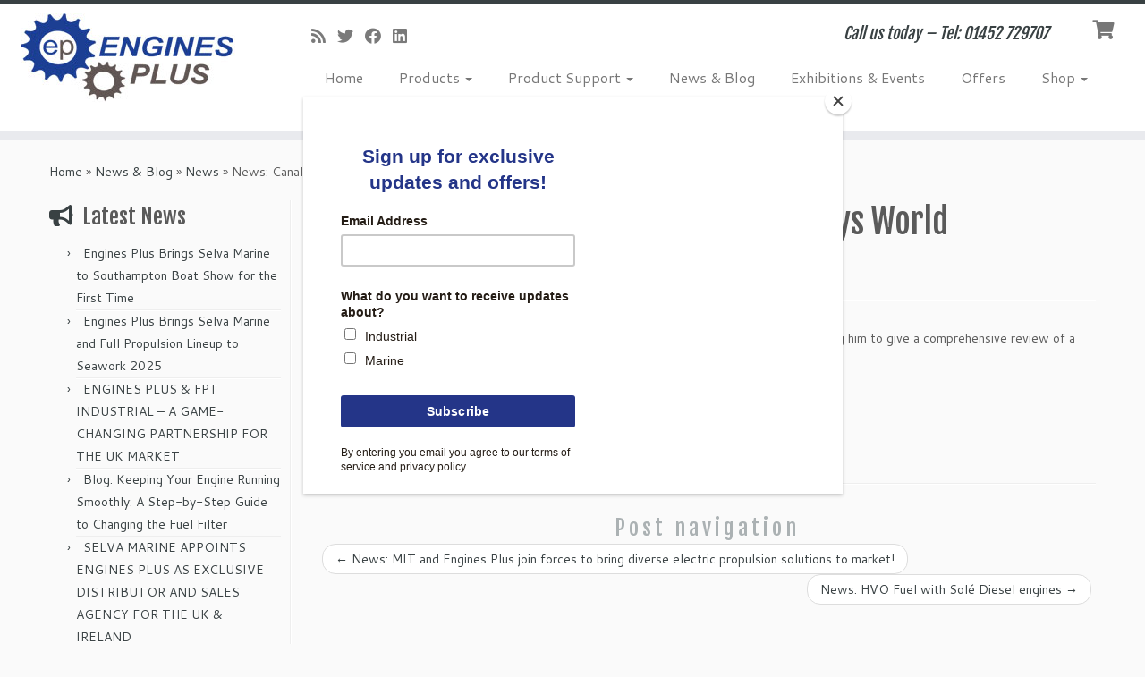

--- FILE ---
content_type: text/html; charset=UTF-8
request_url: https://www.enginesplus.co.uk/canaline-42-featured-in-waterways-world/
body_size: 63953
content:
<!DOCTYPE html>
<!--[if IE 7]>
<html class="ie ie7 no-js" lang="en-GB">
<![endif]-->
<!--[if IE 8]>
<html class="ie ie8 no-js" lang="en-GB">
<![endif]-->
<!--[if !(IE 7) | !(IE 8)  ]><!-->
<html class="no-js" lang="en-GB">
<!--<![endif]-->
	<head>
		<meta charset="UTF-8" />
		<meta http-equiv="X-UA-Compatible" content="IE=EDGE" />
		<meta name="viewport" content="width=device-width, initial-scale=1.0" />
        <link rel="profile"  href="https://gmpg.org/xfn/11" />
		<link rel="pingback" href="https://www.enginesplus.co.uk/xmlrpc.php" />
		<script>(function(html){html.className = html.className.replace(/\bno-js\b/,'js')})(document.documentElement);</script>
<title>News: Canaline 42 Featured in Waterways World &#8211; Engines Plus</title>
<meta name='robots' content='max-image-preview:large' />
	<style>img:is([sizes="auto" i], [sizes^="auto," i]) { contain-intrinsic-size: 3000px 1500px }</style>
	<link rel='dns-prefetch' href='//www.googletagmanager.com' />
<link rel='dns-prefetch' href='//fonts.googleapis.com' />
<link rel="alternate" type="application/rss+xml" title="Engines Plus &raquo; Feed" href="https://www.enginesplus.co.uk/feed/" />
<link rel="alternate" type="application/rss+xml" title="Engines Plus &raquo; Comments Feed" href="https://www.enginesplus.co.uk/comments/feed/" />
<script type="text/javascript">
/* <![CDATA[ */
window._wpemojiSettings = {"baseUrl":"https:\/\/s.w.org\/images\/core\/emoji\/16.0.1\/72x72\/","ext":".png","svgUrl":"https:\/\/s.w.org\/images\/core\/emoji\/16.0.1\/svg\/","svgExt":".svg","source":{"concatemoji":"https:\/\/www.enginesplus.co.uk\/wp-includes\/js\/wp-emoji-release.min.js?ver=6.8.3"}};
/*! This file is auto-generated */
!function(s,n){var o,i,e;function c(e){try{var t={supportTests:e,timestamp:(new Date).valueOf()};sessionStorage.setItem(o,JSON.stringify(t))}catch(e){}}function p(e,t,n){e.clearRect(0,0,e.canvas.width,e.canvas.height),e.fillText(t,0,0);var t=new Uint32Array(e.getImageData(0,0,e.canvas.width,e.canvas.height).data),a=(e.clearRect(0,0,e.canvas.width,e.canvas.height),e.fillText(n,0,0),new Uint32Array(e.getImageData(0,0,e.canvas.width,e.canvas.height).data));return t.every(function(e,t){return e===a[t]})}function u(e,t){e.clearRect(0,0,e.canvas.width,e.canvas.height),e.fillText(t,0,0);for(var n=e.getImageData(16,16,1,1),a=0;a<n.data.length;a++)if(0!==n.data[a])return!1;return!0}function f(e,t,n,a){switch(t){case"flag":return n(e,"\ud83c\udff3\ufe0f\u200d\u26a7\ufe0f","\ud83c\udff3\ufe0f\u200b\u26a7\ufe0f")?!1:!n(e,"\ud83c\udde8\ud83c\uddf6","\ud83c\udde8\u200b\ud83c\uddf6")&&!n(e,"\ud83c\udff4\udb40\udc67\udb40\udc62\udb40\udc65\udb40\udc6e\udb40\udc67\udb40\udc7f","\ud83c\udff4\u200b\udb40\udc67\u200b\udb40\udc62\u200b\udb40\udc65\u200b\udb40\udc6e\u200b\udb40\udc67\u200b\udb40\udc7f");case"emoji":return!a(e,"\ud83e\udedf")}return!1}function g(e,t,n,a){var r="undefined"!=typeof WorkerGlobalScope&&self instanceof WorkerGlobalScope?new OffscreenCanvas(300,150):s.createElement("canvas"),o=r.getContext("2d",{willReadFrequently:!0}),i=(o.textBaseline="top",o.font="600 32px Arial",{});return e.forEach(function(e){i[e]=t(o,e,n,a)}),i}function t(e){var t=s.createElement("script");t.src=e,t.defer=!0,s.head.appendChild(t)}"undefined"!=typeof Promise&&(o="wpEmojiSettingsSupports",i=["flag","emoji"],n.supports={everything:!0,everythingExceptFlag:!0},e=new Promise(function(e){s.addEventListener("DOMContentLoaded",e,{once:!0})}),new Promise(function(t){var n=function(){try{var e=JSON.parse(sessionStorage.getItem(o));if("object"==typeof e&&"number"==typeof e.timestamp&&(new Date).valueOf()<e.timestamp+604800&&"object"==typeof e.supportTests)return e.supportTests}catch(e){}return null}();if(!n){if("undefined"!=typeof Worker&&"undefined"!=typeof OffscreenCanvas&&"undefined"!=typeof URL&&URL.createObjectURL&&"undefined"!=typeof Blob)try{var e="postMessage("+g.toString()+"("+[JSON.stringify(i),f.toString(),p.toString(),u.toString()].join(",")+"));",a=new Blob([e],{type:"text/javascript"}),r=new Worker(URL.createObjectURL(a),{name:"wpTestEmojiSupports"});return void(r.onmessage=function(e){c(n=e.data),r.terminate(),t(n)})}catch(e){}c(n=g(i,f,p,u))}t(n)}).then(function(e){for(var t in e)n.supports[t]=e[t],n.supports.everything=n.supports.everything&&n.supports[t],"flag"!==t&&(n.supports.everythingExceptFlag=n.supports.everythingExceptFlag&&n.supports[t]);n.supports.everythingExceptFlag=n.supports.everythingExceptFlag&&!n.supports.flag,n.DOMReady=!1,n.readyCallback=function(){n.DOMReady=!0}}).then(function(){return e}).then(function(){var e;n.supports.everything||(n.readyCallback(),(e=n.source||{}).concatemoji?t(e.concatemoji):e.wpemoji&&e.twemoji&&(t(e.twemoji),t(e.wpemoji)))}))}((window,document),window._wpemojiSettings);
/* ]]> */
</script>
<link rel='stylesheet' id='tc-gfonts-css' href='//fonts.googleapis.com/css?family=Fjalla+One:400%7CCantarell:400' type='text/css' media='all' />
<style id='wp-emoji-styles-inline-css' type='text/css'>

	img.wp-smiley, img.emoji {
		display: inline !important;
		border: none !important;
		box-shadow: none !important;
		height: 1em !important;
		width: 1em !important;
		margin: 0 0.07em !important;
		vertical-align: -0.1em !important;
		background: none !important;
		padding: 0 !important;
	}
</style>
<link rel='stylesheet' id='wp-block-library-css' href='https://www.enginesplus.co.uk/wp-includes/css/dist/block-library/style.min.css?ver=6.8.3' type='text/css' media='all' />
<style id='classic-theme-styles-inline-css' type='text/css'>
/*! This file is auto-generated */
.wp-block-button__link{color:#fff;background-color:#32373c;border-radius:9999px;box-shadow:none;text-decoration:none;padding:calc(.667em + 2px) calc(1.333em + 2px);font-size:1.125em}.wp-block-file__button{background:#32373c;color:#fff;text-decoration:none}
</style>
<style id='global-styles-inline-css' type='text/css'>
:root{--wp--preset--aspect-ratio--square: 1;--wp--preset--aspect-ratio--4-3: 4/3;--wp--preset--aspect-ratio--3-4: 3/4;--wp--preset--aspect-ratio--3-2: 3/2;--wp--preset--aspect-ratio--2-3: 2/3;--wp--preset--aspect-ratio--16-9: 16/9;--wp--preset--aspect-ratio--9-16: 9/16;--wp--preset--color--black: #000000;--wp--preset--color--cyan-bluish-gray: #abb8c3;--wp--preset--color--white: #ffffff;--wp--preset--color--pale-pink: #f78da7;--wp--preset--color--vivid-red: #cf2e2e;--wp--preset--color--luminous-vivid-orange: #ff6900;--wp--preset--color--luminous-vivid-amber: #fcb900;--wp--preset--color--light-green-cyan: #7bdcb5;--wp--preset--color--vivid-green-cyan: #00d084;--wp--preset--color--pale-cyan-blue: #8ed1fc;--wp--preset--color--vivid-cyan-blue: #0693e3;--wp--preset--color--vivid-purple: #9b51e0;--wp--preset--gradient--vivid-cyan-blue-to-vivid-purple: linear-gradient(135deg,rgba(6,147,227,1) 0%,rgb(155,81,224) 100%);--wp--preset--gradient--light-green-cyan-to-vivid-green-cyan: linear-gradient(135deg,rgb(122,220,180) 0%,rgb(0,208,130) 100%);--wp--preset--gradient--luminous-vivid-amber-to-luminous-vivid-orange: linear-gradient(135deg,rgba(252,185,0,1) 0%,rgba(255,105,0,1) 100%);--wp--preset--gradient--luminous-vivid-orange-to-vivid-red: linear-gradient(135deg,rgba(255,105,0,1) 0%,rgb(207,46,46) 100%);--wp--preset--gradient--very-light-gray-to-cyan-bluish-gray: linear-gradient(135deg,rgb(238,238,238) 0%,rgb(169,184,195) 100%);--wp--preset--gradient--cool-to-warm-spectrum: linear-gradient(135deg,rgb(74,234,220) 0%,rgb(151,120,209) 20%,rgb(207,42,186) 40%,rgb(238,44,130) 60%,rgb(251,105,98) 80%,rgb(254,248,76) 100%);--wp--preset--gradient--blush-light-purple: linear-gradient(135deg,rgb(255,206,236) 0%,rgb(152,150,240) 100%);--wp--preset--gradient--blush-bordeaux: linear-gradient(135deg,rgb(254,205,165) 0%,rgb(254,45,45) 50%,rgb(107,0,62) 100%);--wp--preset--gradient--luminous-dusk: linear-gradient(135deg,rgb(255,203,112) 0%,rgb(199,81,192) 50%,rgb(65,88,208) 100%);--wp--preset--gradient--pale-ocean: linear-gradient(135deg,rgb(255,245,203) 0%,rgb(182,227,212) 50%,rgb(51,167,181) 100%);--wp--preset--gradient--electric-grass: linear-gradient(135deg,rgb(202,248,128) 0%,rgb(113,206,126) 100%);--wp--preset--gradient--midnight: linear-gradient(135deg,rgb(2,3,129) 0%,rgb(40,116,252) 100%);--wp--preset--font-size--small: 13px;--wp--preset--font-size--medium: 20px;--wp--preset--font-size--large: 36px;--wp--preset--font-size--x-large: 42px;--wp--preset--spacing--20: 0.44rem;--wp--preset--spacing--30: 0.67rem;--wp--preset--spacing--40: 1rem;--wp--preset--spacing--50: 1.5rem;--wp--preset--spacing--60: 2.25rem;--wp--preset--spacing--70: 3.38rem;--wp--preset--spacing--80: 5.06rem;--wp--preset--shadow--natural: 6px 6px 9px rgba(0, 0, 0, 0.2);--wp--preset--shadow--deep: 12px 12px 50px rgba(0, 0, 0, 0.4);--wp--preset--shadow--sharp: 6px 6px 0px rgba(0, 0, 0, 0.2);--wp--preset--shadow--outlined: 6px 6px 0px -3px rgba(255, 255, 255, 1), 6px 6px rgba(0, 0, 0, 1);--wp--preset--shadow--crisp: 6px 6px 0px rgba(0, 0, 0, 1);}:where(.is-layout-flex){gap: 0.5em;}:where(.is-layout-grid){gap: 0.5em;}body .is-layout-flex{display: flex;}.is-layout-flex{flex-wrap: wrap;align-items: center;}.is-layout-flex > :is(*, div){margin: 0;}body .is-layout-grid{display: grid;}.is-layout-grid > :is(*, div){margin: 0;}:where(.wp-block-columns.is-layout-flex){gap: 2em;}:where(.wp-block-columns.is-layout-grid){gap: 2em;}:where(.wp-block-post-template.is-layout-flex){gap: 1.25em;}:where(.wp-block-post-template.is-layout-grid){gap: 1.25em;}.has-black-color{color: var(--wp--preset--color--black) !important;}.has-cyan-bluish-gray-color{color: var(--wp--preset--color--cyan-bluish-gray) !important;}.has-white-color{color: var(--wp--preset--color--white) !important;}.has-pale-pink-color{color: var(--wp--preset--color--pale-pink) !important;}.has-vivid-red-color{color: var(--wp--preset--color--vivid-red) !important;}.has-luminous-vivid-orange-color{color: var(--wp--preset--color--luminous-vivid-orange) !important;}.has-luminous-vivid-amber-color{color: var(--wp--preset--color--luminous-vivid-amber) !important;}.has-light-green-cyan-color{color: var(--wp--preset--color--light-green-cyan) !important;}.has-vivid-green-cyan-color{color: var(--wp--preset--color--vivid-green-cyan) !important;}.has-pale-cyan-blue-color{color: var(--wp--preset--color--pale-cyan-blue) !important;}.has-vivid-cyan-blue-color{color: var(--wp--preset--color--vivid-cyan-blue) !important;}.has-vivid-purple-color{color: var(--wp--preset--color--vivid-purple) !important;}.has-black-background-color{background-color: var(--wp--preset--color--black) !important;}.has-cyan-bluish-gray-background-color{background-color: var(--wp--preset--color--cyan-bluish-gray) !important;}.has-white-background-color{background-color: var(--wp--preset--color--white) !important;}.has-pale-pink-background-color{background-color: var(--wp--preset--color--pale-pink) !important;}.has-vivid-red-background-color{background-color: var(--wp--preset--color--vivid-red) !important;}.has-luminous-vivid-orange-background-color{background-color: var(--wp--preset--color--luminous-vivid-orange) !important;}.has-luminous-vivid-amber-background-color{background-color: var(--wp--preset--color--luminous-vivid-amber) !important;}.has-light-green-cyan-background-color{background-color: var(--wp--preset--color--light-green-cyan) !important;}.has-vivid-green-cyan-background-color{background-color: var(--wp--preset--color--vivid-green-cyan) !important;}.has-pale-cyan-blue-background-color{background-color: var(--wp--preset--color--pale-cyan-blue) !important;}.has-vivid-cyan-blue-background-color{background-color: var(--wp--preset--color--vivid-cyan-blue) !important;}.has-vivid-purple-background-color{background-color: var(--wp--preset--color--vivid-purple) !important;}.has-black-border-color{border-color: var(--wp--preset--color--black) !important;}.has-cyan-bluish-gray-border-color{border-color: var(--wp--preset--color--cyan-bluish-gray) !important;}.has-white-border-color{border-color: var(--wp--preset--color--white) !important;}.has-pale-pink-border-color{border-color: var(--wp--preset--color--pale-pink) !important;}.has-vivid-red-border-color{border-color: var(--wp--preset--color--vivid-red) !important;}.has-luminous-vivid-orange-border-color{border-color: var(--wp--preset--color--luminous-vivid-orange) !important;}.has-luminous-vivid-amber-border-color{border-color: var(--wp--preset--color--luminous-vivid-amber) !important;}.has-light-green-cyan-border-color{border-color: var(--wp--preset--color--light-green-cyan) !important;}.has-vivid-green-cyan-border-color{border-color: var(--wp--preset--color--vivid-green-cyan) !important;}.has-pale-cyan-blue-border-color{border-color: var(--wp--preset--color--pale-cyan-blue) !important;}.has-vivid-cyan-blue-border-color{border-color: var(--wp--preset--color--vivid-cyan-blue) !important;}.has-vivid-purple-border-color{border-color: var(--wp--preset--color--vivid-purple) !important;}.has-vivid-cyan-blue-to-vivid-purple-gradient-background{background: var(--wp--preset--gradient--vivid-cyan-blue-to-vivid-purple) !important;}.has-light-green-cyan-to-vivid-green-cyan-gradient-background{background: var(--wp--preset--gradient--light-green-cyan-to-vivid-green-cyan) !important;}.has-luminous-vivid-amber-to-luminous-vivid-orange-gradient-background{background: var(--wp--preset--gradient--luminous-vivid-amber-to-luminous-vivid-orange) !important;}.has-luminous-vivid-orange-to-vivid-red-gradient-background{background: var(--wp--preset--gradient--luminous-vivid-orange-to-vivid-red) !important;}.has-very-light-gray-to-cyan-bluish-gray-gradient-background{background: var(--wp--preset--gradient--very-light-gray-to-cyan-bluish-gray) !important;}.has-cool-to-warm-spectrum-gradient-background{background: var(--wp--preset--gradient--cool-to-warm-spectrum) !important;}.has-blush-light-purple-gradient-background{background: var(--wp--preset--gradient--blush-light-purple) !important;}.has-blush-bordeaux-gradient-background{background: var(--wp--preset--gradient--blush-bordeaux) !important;}.has-luminous-dusk-gradient-background{background: var(--wp--preset--gradient--luminous-dusk) !important;}.has-pale-ocean-gradient-background{background: var(--wp--preset--gradient--pale-ocean) !important;}.has-electric-grass-gradient-background{background: var(--wp--preset--gradient--electric-grass) !important;}.has-midnight-gradient-background{background: var(--wp--preset--gradient--midnight) !important;}.has-small-font-size{font-size: var(--wp--preset--font-size--small) !important;}.has-medium-font-size{font-size: var(--wp--preset--font-size--medium) !important;}.has-large-font-size{font-size: var(--wp--preset--font-size--large) !important;}.has-x-large-font-size{font-size: var(--wp--preset--font-size--x-large) !important;}
:where(.wp-block-post-template.is-layout-flex){gap: 1.25em;}:where(.wp-block-post-template.is-layout-grid){gap: 1.25em;}
:where(.wp-block-columns.is-layout-flex){gap: 2em;}:where(.wp-block-columns.is-layout-grid){gap: 2em;}
:root :where(.wp-block-pullquote){font-size: 1.5em;line-height: 1.6;}
</style>
<link rel='stylesheet' id='contact-form-7-css' href='https://www.enginesplus.co.uk/wp-content/plugins/contact-form-7/includes/css/styles.css?ver=6.1.4' type='text/css' media='all' />
<link rel='stylesheet' id='woocommerce-layout-css' href='https://www.enginesplus.co.uk/wp-content/plugins/woocommerce/assets/css/woocommerce-layout.css?ver=10.2.3' type='text/css' media='all' />
<link rel='stylesheet' id='woocommerce-smallscreen-css' href='https://www.enginesplus.co.uk/wp-content/plugins/woocommerce/assets/css/woocommerce-smallscreen.css?ver=10.2.3' type='text/css' media='only screen and (max-width: 768px)' />
<link rel='stylesheet' id='woocommerce-general-css' href='https://www.enginesplus.co.uk/wp-content/plugins/woocommerce/assets/css/woocommerce.css?ver=10.2.3' type='text/css' media='all' />
<style id='woocommerce-inline-inline-css' type='text/css'>
.woocommerce form .form-row .required { visibility: visible; }
</style>
<link rel='stylesheet' id='aws-style-css' href='https://www.enginesplus.co.uk/wp-content/plugins/advanced-woo-search/assets/css/common.min.css?ver=3.45' type='text/css' media='all' />
<link rel='stylesheet' id='brands-styles-css' href='https://www.enginesplus.co.uk/wp-content/plugins/woocommerce/assets/css/brands.css?ver=10.2.3' type='text/css' media='all' />
<link rel='stylesheet' id='customizr-fa-css' href='https://www.enginesplus.co.uk/wp-content/themes/customizr/assets/shared/fonts/fa/css/fontawesome-all.min.css?ver=4.4.24' type='text/css' media='all' />
<link rel='stylesheet' id='customizr-common-css' href='https://www.enginesplus.co.uk/wp-content/themes/customizr/inc/assets/css/tc_common.min.css?ver=4.4.24' type='text/css' media='all' />
<link rel='stylesheet' id='customizr-skin-css' href='https://www.enginesplus.co.uk/wp-content/themes/customizr/inc/assets/css/black2.min.css?ver=4.4.24' type='text/css' media='all' />
<style id='customizr-skin-inline-css' type='text/css'>

                  .site-title,.site-description,h1,h2,h3,.tc-dropcap {
                    font-family : 'Fjalla One';
                    font-weight : 400;
                  }

                  body,.navbar .nav>li>a {
                    font-family : 'Cantarell';
                    font-weight : 400;
                  }
table { border-collapse: separate; }
                           body table { border-collapse: collapse; }
                          
.social-links .social-icon:before { content: none } 
.sticky-enabled .tc-shrink-on .site-logo img {
    					height:30px!important;width:auto!important
    				}

    				.sticky-enabled .tc-shrink-on .brand .site-title {
    					font-size:0.6em;opacity:0.8;line-height:1.2em
    				}

.sticky-enabled .tc-header.tc-wccart-off .tc-wc-menu { display: none; }
               .sticky-enabled .tc-tagline-off.tc-wccart-on .tc-wc-menu { margin-left: 0; margin-top: 3px; }
               .sticky-enabled .tc-tagline-off.tc-wccart-on .btn-toggle-nav { margin-top: 5px; }
               .tc-header .tc-wc-menu .nav { text-align: right; }
               .navbar .tc-wc-menu .nav > li > .dropdown-menu:before { right: 9px; left: auto;} .navbar .tc-wc-menu .nav > li > .dropdown-menu:after { right: 10px; left: auto; }
               .tc-header .tc-wc-menu .dropdown-menu {
                  right: 0; left: auto; width: 250px; padding: 2px;
               }
               .tc-header .tc-wc-menu {
                 float: right; clear:none; margin-top: 1px;
               }
               .tc-header .tc-wc-menu .nav > li {
                 float:none;
               }
               .tc-wc-menu ul.dropdown-menu .buttons a,
               .tc-wc-menu ul {
                 width: 100%;
                 -webkit-box-sizing: border-box;
                 -moz-box-sizing: border-box;
                 box-sizing: border-box;
               }
               .tc-wc-menu ul.dropdown-menu .buttons a {
                 margin: 10px 5px 0 0px; text-align: center;
               }
               .tc-wc-menu .nav > li > a:before {
                 content: '\f07a';
                 position:absolute;
                 font-size:1.35em; left: 0;
               }
               .tc-header .tc-wc-menu .nav > li > a {
                 position: relative;
                 padding-right: 0 !important;
                 padding-left: 0 !important;
                 display:inline-block;
                 border-bottom: none;
                 text-align: right;
                 height: 1em;
                 min-width:1.8em;
               }
               .tc-wc-menu .count {
                 font-size: 0.7em;
                 margin-left: 2.1em;
                 position: relative;
                 top: 1em;
                 pointer-events: none;
               }
               .tc-wc-menu .woocommerce.widget_shopping_cart li {
                 padding: 0.5em;
               }
               .tc-header .tc-wc-menu .woocommerce.widget_shopping_cart p,
               .tc-header .tc-wc-menu .woocommerce.widget_shopping_cart li {
                 padding-right: 1em;
                 padding-left: 1em;
                 text-align: left;
                 font-size: inherit; font-family: inherit;
               }
               .tc-wc-menu .widget_shopping_cart .product_list_widget li a.remove {
                 position: relative; float: left; top: auto; margin-right: 0.2em;
               }
               .tc-wc-menu .widget_shopping_cart .product_list_widget {
                 max-height: 40vh;
                 overflow-y: auto;
                 padding: 1em 0;
               }
               @media (max-width: 979px) {
                .tc-wc-menu[class*=span] { width: auto; margin-top:7px;  }
                .tc-wc-menu .dropdown-menu { display: none !important;}
              }
              @media (max-width: 767px) { .sticky-enabled .tc-wccart-on .brand { width: 50%;} }
        
</style>
<link rel='stylesheet' id='customizr-style-css' href='https://www.enginesplus.co.uk/wp-content/themes/customizr-child/style.css?ver=4.4.24' type='text/css' media='all' />
<link rel='stylesheet' id='fancyboxcss-css' href='https://www.enginesplus.co.uk/wp-content/themes/customizr/assets/front/js/libs/fancybox/jquery.fancybox-1.3.4.min.css?ver=6.8.3' type='text/css' media='all' />
<link rel='stylesheet' id='tablepress-default-css' href='https://www.enginesplus.co.uk/wp-content/plugins/tablepress/css/build/default.css?ver=3.2.3' type='text/css' media='all' />
<script type="text/javascript" src="https://www.enginesplus.co.uk/wp-includes/js/jquery/jquery.min.js?ver=3.7.1" id="jquery-core-js"></script>
<script type="text/javascript" src="https://www.enginesplus.co.uk/wp-includes/js/jquery/jquery-migrate.min.js?ver=3.4.1" id="jquery-migrate-js"></script>
<script type="text/javascript" src="https://www.enginesplus.co.uk/wp-content/plugins/woocommerce/assets/js/jquery-blockui/jquery.blockUI.min.js?ver=2.7.0-wc.10.2.3" id="jquery-blockui-js" defer="defer" data-wp-strategy="defer"></script>
<script type="text/javascript" id="wc-add-to-cart-js-extra">
/* <![CDATA[ */
var wc_add_to_cart_params = {"ajax_url":"\/wp-admin\/admin-ajax.php","wc_ajax_url":"\/?wc-ajax=%%endpoint%%","i18n_view_cart":"View basket","cart_url":"https:\/\/www.enginesplus.co.uk\/basket\/","is_cart":"","cart_redirect_after_add":"no"};
/* ]]> */
</script>
<script type="text/javascript" src="https://www.enginesplus.co.uk/wp-content/plugins/woocommerce/assets/js/frontend/add-to-cart.min.js?ver=10.2.3" id="wc-add-to-cart-js" defer="defer" data-wp-strategy="defer"></script>
<script type="text/javascript" src="https://www.enginesplus.co.uk/wp-content/plugins/woocommerce/assets/js/js-cookie/js.cookie.min.js?ver=2.1.4-wc.10.2.3" id="js-cookie-js" defer="defer" data-wp-strategy="defer"></script>
<script type="text/javascript" id="woocommerce-js-extra">
/* <![CDATA[ */
var woocommerce_params = {"ajax_url":"\/wp-admin\/admin-ajax.php","wc_ajax_url":"\/?wc-ajax=%%endpoint%%","i18n_password_show":"Show password","i18n_password_hide":"Hide password"};
/* ]]> */
</script>
<script type="text/javascript" src="https://www.enginesplus.co.uk/wp-content/plugins/woocommerce/assets/js/frontend/woocommerce.min.js?ver=10.2.3" id="woocommerce-js" defer="defer" data-wp-strategy="defer"></script>
<script type="text/javascript" id="WCPAY_ASSETS-js-extra">
/* <![CDATA[ */
var wcpayAssets = {"url":"https:\/\/www.enginesplus.co.uk\/wp-content\/plugins\/woocommerce-payments\/dist\/"};
/* ]]> */
</script>
<script type="text/javascript" src="https://www.enginesplus.co.uk/wp-content/themes/customizr/assets/front/js/libs/modernizr.min.js?ver=4.4.24" id="modernizr-js"></script>
<script type="text/javascript" src="https://www.enginesplus.co.uk/wp-content/themes/customizr/assets/front/js/libs/fancybox/jquery.fancybox-1.3.4.min.js?ver=4.4.24" id="tc-fancybox-js"></script>
<script type="text/javascript" src="https://www.enginesplus.co.uk/wp-includes/js/underscore.min.js?ver=1.13.7" id="underscore-js"></script>
<script type="text/javascript" id="tc-scripts-js-extra">
/* <![CDATA[ */
var TCParams = {"_disabled":[],"FancyBoxState":"1","FancyBoxAutoscale":"1","SliderName":"","SliderDelay":"","SliderHover":"1","centerSliderImg":"1","SmoothScroll":{"Enabled":true,"Options":{"touchpadSupport":false}},"anchorSmoothScroll":"linear","anchorSmoothScrollExclude":{"simple":["[class*=edd]",".tc-carousel-control",".carousel-control","[data-toggle=\"modal\"]","[data-toggle=\"dropdown\"]","[data-toggle=\"tooltip\"]","[data-toggle=\"popover\"]","[data-toggle=\"collapse\"]","[data-toggle=\"tab\"]","[data-toggle=\"pill\"]","[class*=upme]","[class*=um-]"],"deep":{"classes":[],"ids":[]}},"ReorderBlocks":"1","centerAllImg":"1","HasComments":"","LeftSidebarClass":".span3.left.tc-sidebar","RightSidebarClass":".span3.right.tc-sidebar","LoadModernizr":"1","stickyCustomOffset":{"_initial":0,"_scrolling":0,"options":{"_static":true,"_element":""}},"stickyHeader":"1","dropdowntoViewport":"0","timerOnScrollAllBrowsers":"1","extLinksStyle":"0","extLinksTargetExt":"0","extLinksSkipSelectors":{"classes":["btn","button"],"ids":[]},"dropcapEnabled":"0","dropcapWhere":{"post":"0","page":"0"},"dropcapMinWords":"50","dropcapSkipSelectors":{"tags":["IMG","IFRAME","H1","H2","H3","H4","H5","H6","BLOCKQUOTE","UL","OL"],"classes":["btn","tc-placeholder-wrap"],"id":[]},"imgSmartLoadEnabled":"0","imgSmartLoadOpts":{"parentSelectors":[".article-container",".__before_main_wrapper",".widget-front"],"opts":{"excludeImg":[".tc-holder-img"]}},"imgSmartLoadsForSliders":"","goldenRatio":"1.618","gridGoldenRatioLimit":"350","isSecondMenuEnabled":"","secondMenuRespSet":"in-sn-before","isParallaxOn":"1","parallaxRatio":"0.55","pluginCompats":[],"adminAjaxUrl":"https:\/\/www.enginesplus.co.uk\/wp-admin\/admin-ajax.php","ajaxUrl":"https:\/\/www.enginesplus.co.uk\/?czrajax=1","frontNonce":{"id":"CZRFrontNonce","handle":"dd73d1ba1b"},"isDevMode":"","isModernStyle":"","i18n":{"Permanently dismiss":"Permanently dismiss"},"version":"4.4.24","frontNotifications":{"styleSwitcher":{"enabled":false,"content":"","dismissAction":"dismiss_style_switcher_note_front","ajaxUrl":"https:\/\/www.enginesplus.co.uk\/wp-admin\/admin-ajax.php"}}};
/* ]]> */
</script>
<script type="text/javascript" src="https://www.enginesplus.co.uk/wp-content/themes/customizr/inc/assets/js/tc-scripts.min.js?ver=4.4.24" id="tc-scripts-js"></script>

<!-- Google tag (gtag.js) snippet added by Site Kit -->
<!-- Google Analytics snippet added by Site Kit -->
<script type="text/javascript" src="https://www.googletagmanager.com/gtag/js?id=GT-MJWKHMLV" id="google_gtagjs-js" async></script>
<script type="text/javascript" id="google_gtagjs-js-after">
/* <![CDATA[ */
window.dataLayer = window.dataLayer || [];function gtag(){dataLayer.push(arguments);}
gtag("set","linker",{"domains":["www.enginesplus.co.uk"]});
gtag("js", new Date());
gtag("set", "developer_id.dZTNiMT", true);
gtag("config", "GT-MJWKHMLV");
/* ]]> */
</script>
<link rel="https://api.w.org/" href="https://www.enginesplus.co.uk/wp-json/" /><link rel="alternate" title="JSON" type="application/json" href="https://www.enginesplus.co.uk/wp-json/wp/v2/posts/3370" /><link rel="EditURI" type="application/rsd+xml" title="RSD" href="https://www.enginesplus.co.uk/xmlrpc.php?rsd" />
<meta name="generator" content="WordPress 6.8.3" />
<meta name="generator" content="WooCommerce 10.2.3" />
<link rel="canonical" href="https://www.enginesplus.co.uk/canaline-42-featured-in-waterways-world/" />
<link rel='shortlink' href='https://www.enginesplus.co.uk/?p=3370' />
<link rel="alternate" title="oEmbed (JSON)" type="application/json+oembed" href="https://www.enginesplus.co.uk/wp-json/oembed/1.0/embed?url=https%3A%2F%2Fwww.enginesplus.co.uk%2Fcanaline-42-featured-in-waterways-world%2F" />
<link rel="alternate" title="oEmbed (XML)" type="text/xml+oembed" href="https://www.enginesplus.co.uk/wp-json/oembed/1.0/embed?url=https%3A%2F%2Fwww.enginesplus.co.uk%2Fcanaline-42-featured-in-waterways-world%2F&#038;format=xml" />
<meta name="generator" content="Site Kit by Google 1.162.1" /><script id="mcjs">!function(c,h,i,m,p){m=c.createElement(h),p=c.getElementsByTagName(h)[0],m.async=1,m.src=i,p.parentNode.insertBefore(m,p)}(document,"script","https://chimpstatic.com/mcjs-connected/js/users/cf421324220e6e16674714f60/f8d1fabee352101d733a4f7b1.js");</script>	<noscript><style>.woocommerce-product-gallery{ opacity: 1 !important; }</style></noscript>
	<style type="text/css">.recentcomments a{display:inline !important;padding:0 !important;margin:0 !important;}</style><link id="czr-favicon" rel="shortcut icon" href="https://www.enginesplus.co.uk/wp-content/uploads/2015/03/EP-Favico.gif" type="image/gif">	</head>
	
	<body class="wp-singular post-template-default single single-post postid-3370 single-format-standard wp-embed-responsive wp-theme-customizr wp-child-theme-customizr-child theme-customizr woocommerce-no-js tc-fade-hover-links tc-l-sidebar tc-center-images skin-black2 customizr-4-4-24-with-child-theme tc-sticky-header sticky-disabled tc-transparent-on-scroll no-navbar tc-regular-menu" >
            <a class="screen-reader-text skip-link" href="#content">Skip to content</a>
        
    <div id="tc-page-wrap" class="">

  		
  	   	<header class="tc-header clearfix row-fluid tc-wccart-on tc-tagline-off tc-title-logo-on  tc-shrink-on tc-menu-on logo-left tc-second-menu-in-sn-before-when-mobile">
  			
        <div class="brand span3 pull-left">
        <a class="site-logo" href="https://www.enginesplus.co.uk/" aria-label="Engines Plus | Call us today &#8211; Tel: 01452 729707"><img src="https://www.enginesplus.co.uk/wp-content/uploads/2015/03/EP-LOGO1.jpg" alt="Back home" width="250" height="100" style="max-width:250px;max-height:100px" data-no-retina class=" attachment-5"/></a>        </div> <!-- brand span3 -->

        <div class="container outside"><h2 class="site-description">Call us today &#8211; Tel: 01452 729707</h2></div>      	<div class="navbar-wrapper clearfix span9 tc-submenu-fade tc-submenu-move tc-open-on-hover left">
        	<div class="navbar resp">
          		<div class="navbar-inner" role="navigation">
            		<div class="row-fluid">
              		<div class="social-block span5"><div class="social-links"><a rel="nofollow noopener noreferrer" class="social-icon icon-feed"  title="Subscribe to my rss feed" aria-label="Subscribe to my rss feed" href="https://www.enginesplus.co.uk/feed/rss/"  target="_blank" ><i class="fas fa-rss"></i></a><a rel="nofollow noopener noreferrer" class="social-icon icon-twitter"  title="Follow me on Twitter" aria-label="Follow me on Twitter" href="https://twitter.com/Enginesplusuk"  target="_blank" ><i class="fab fa-twitter"></i></a><a rel="nofollow noopener noreferrer" class="social-icon icon-facebook"  title="Follow me on Facebook" aria-label="Follow me on Facebook" href="https://www.facebook.com/enginesplus"  target="_blank" ><i class="fab fa-facebook"></i></a><a rel="nofollow noopener noreferrer" class="social-icon icon-linkedin"  title="Follow us on Linkedin" aria-label="Follow us on Linkedin" href="https://www.linkedin.com/company/engines-plus"  target="_blank" ><i class="fab fa-linkedin"></i></a></div></div>       <div class="tc-wc-menu tc-open-on-hover span1">
         <ul class="tc-wc-header-cart nav tc-hover-menu">
           <li class=" menu-item">
             <a class="cart-contents" href="https://www.enginesplus.co.uk/basket/" title="View your shopping basket">
               <span class="count btn-link tc-wc-count"></span>
            </a>
                                      <ul class="dropdown-menu">
               <li>
                 <div class="widget woocommerce widget_shopping_cart"><div class="widget_shopping_cart_content"></div></div>                </li>
              </ul>
                       </li>
          </ul>
        </div>
      <h2 class="span6 inside site-description">Call us today &#8211; Tel: 01452 729707</h2><div class="nav-collapse collapse tc-hover-menu-wrapper"><div class="menu-menu-1-container"><ul id="menu-menu-3" class="nav tc-hover-menu"><li class="menu-item menu-item-type-custom menu-item-object-custom menu-item-home menu-item-7"><a href="https://www.enginesplus.co.uk/">Home</a></li>
<li class="menu-item menu-item-type-custom menu-item-object-custom menu-item-has-children dropdown menu-item-9"><a href="#">Products <strong class="caret"></strong></a>
<ul class="dropdown-menu">
	<li class="menu-item menu-item-type-custom menu-item-object-custom menu-item-has-children dropdown-submenu menu-item-709"><a href="#">Industrial Products</a>
<ul class="dropdown-menu">
		<li class="menu-item menu-item-type-post_type menu-item-object-page menu-item-36"><a href="https://www.enginesplus.co.uk/isuzu-industrial-diesel-engines/">Isuzu Industrial Diesel Engines</a></li>
		<li class="menu-item menu-item-type-post_type menu-item-object-page menu-item-35"><a href="https://www.enginesplus.co.uk/kioti-industrial-diesel-engines/">Kioti Industrial Diesel Engines</a></li>
		<li class="menu-item menu-item-type-post_type menu-item-object-page menu-item-469"><a href="https://www.enginesplus.co.uk/kirloskar-industrial-diesel-engines/">Kirloskar Industrial Diesel Engines</a></li>
		<li class="menu-item menu-item-type-post_type menu-item-object-page menu-item-2567"><a href="https://www.enginesplus.co.uk/raywin-industrial-diesel-engines/">Raywin Industrial Diesel Engines</a></li>
		<li class="menu-item menu-item-type-post_type menu-item-object-page menu-item-32"><a href="https://www.enginesplus.co.uk/industrial-generators/">Industrial Generators</a></li>
	</ul>
</li>
	<li class="menu-item menu-item-type-custom menu-item-object-custom menu-item-has-children dropdown-submenu menu-item-711"><a href="#">Marine Products</a>
<ul class="dropdown-menu">
		<li class="menu-item menu-item-type-post_type menu-item-object-page menu-item-39"><a href="https://www.enginesplus.co.uk/canaline-marine-engines/">Canaline Marine Engines</a></li>
		<li class="menu-item menu-item-type-post_type menu-item-object-page menu-item-38"><a href="https://www.enginesplus.co.uk/sole-diesel-marine-engines-generators/">Sole Marine Engines &amp; Generators</a></li>
		<li class="menu-item menu-item-type-post_type menu-item-object-page menu-item-512"><a href="https://www.enginesplus.co.uk/hyundai-seasall-marine-engines/">Hyundai Seasall Marine Engines</a></li>
		<li class="menu-item menu-item-type-post_type menu-item-object-page menu-item-5342"><a href="https://www.enginesplus.co.uk/selva-outboard-engines/">Selva – Outboard Engines</a></li>
	</ul>
</li>
	<li class="menu-item menu-item-type-post_type menu-item-object-page menu-item-4709"><a href="https://www.enginesplus.co.uk/fpt-powertrain/">FPT Industrial</a></li>
</ul>
</li>
<li class="menu-item menu-item-type-post_type menu-item-object-page menu-item-has-children dropdown menu-item-67"><a href="https://www.enginesplus.co.uk/service-support/">Product Support <strong class="caret"></strong></a>
<ul class="dropdown-menu">
	<li class="menu-item menu-item-type-post_type menu-item-object-page menu-item-594"><a href="https://www.enginesplus.co.uk/isuzu-industrial-engines-parts-and-service/">Isuzu Industrial Engines – Parts and Service</a></li>
	<li class="menu-item menu-item-type-post_type menu-item-object-page menu-item-615"><a href="https://www.enginesplus.co.uk/kioti-industrial-engines/">Kioti Industrial Engines – Parts &#038; Service</a></li>
	<li class="menu-item menu-item-type-post_type menu-item-object-page menu-item-614"><a href="https://www.enginesplus.co.uk/subaru-robin-parts/">Subaru / Robin – Parts</a></li>
	<li class="menu-item menu-item-type-post_type menu-item-object-page menu-item-616"><a href="https://www.enginesplus.co.uk/marine-products/">Marine Products – Parts &#038; Service</a></li>
	<li class="menu-item menu-item-type-post_type menu-item-object-page menu-item-2564"><a href="https://www.enginesplus.co.uk/isuzu-canal-boat-engines/">Isuzu Canal Boat Engines</a></li>
	<li class="menu-item menu-item-type-post_type menu-item-object-page menu-item-1027"><a href="https://www.enginesplus.co.uk/warranty/">Warranty Registration</a></li>
</ul>
</li>
<li class="menu-item menu-item-type-post_type menu-item-object-page current_page_parent menu-item-57"><a href="https://www.enginesplus.co.uk/news/">News &amp; Blog</a></li>
<li class="menu-item menu-item-type-post_type menu-item-object-page menu-item-1896"><a href="https://www.enginesplus.co.uk/events-page/">Exhibitions &#038; Events</a></li>
<li class="menu-item menu-item-type-post_type menu-item-object-page menu-item-290"><a href="https://www.enginesplus.co.uk/offers/">Offers</a></li>
<li class="menu-item menu-item-type-post_type menu-item-object-page menu-item-has-children dropdown menu-item-1032"><a href="https://www.enginesplus.co.uk/shop/">Shop <strong class="caret"></strong></a>
<ul class="dropdown-menu">
	<li class="menu-item menu-item-type-post_type menu-item-object-page menu-item-1924"><a href="https://www.enginesplus.co.uk/web-shop-information-page/">Web shop – Information page</a></li>
	<li class="menu-item menu-item-type-taxonomy menu-item-object-product_cat menu-item-has-children dropdown-submenu menu-item-1033"><a href="https://www.enginesplus.co.uk/product-category/canaline-engine-spares/">Canaline Engine Spares</a>
<ul class="dropdown-menu">
		<li class="menu-item menu-item-type-taxonomy menu-item-object-product_cat menu-item-3906"><a href="https://www.enginesplus.co.uk/product-category/canaline-engine-spares/canaline-service-kits/">Canaline Service Kits</a></li>
		<li class="menu-item menu-item-type-taxonomy menu-item-object-product_cat menu-item-3909"><a href="https://www.enginesplus.co.uk/product-category/canaline-engine-spares/canaline-general-spares/">Canaline General Spares</a></li>
		<li class="menu-item menu-item-type-taxonomy menu-item-object-product_cat menu-item-3902"><a href="https://www.enginesplus.co.uk/product-category/canaline-merchandise/">Canaline Merchandise</a></li>
	</ul>
</li>
	<li class="menu-item menu-item-type-taxonomy menu-item-object-product_cat menu-item-has-children dropdown-submenu menu-item-1034"><a href="https://www.enginesplus.co.uk/product-category/isuzu-canal-boat-engine-spares/">Isuzu Canal Boat Engine Spares</a>
<ul class="dropdown-menu">
		<li class="menu-item menu-item-type-taxonomy menu-item-object-product_cat menu-item-4876"><a href="https://www.enginesplus.co.uk/product-category/isuzu-canal-boat-engine-spares/isuzu-marine-canal-boat-service-kits/">Isuzu Marine Canal Boat Service Kits</a></li>
	</ul>
</li>
	<li class="menu-item menu-item-type-taxonomy menu-item-object-product_cat menu-item-has-children dropdown-submenu menu-item-1035"><a href="https://www.enginesplus.co.uk/product-category/sole-diesel-engine-spares/">Sole Advance Engine Spares</a>
<ul class="dropdown-menu">
		<li class="menu-item menu-item-type-taxonomy menu-item-object-product_cat menu-item-4909"><a href="https://www.enginesplus.co.uk/product-category/sole-diesel-engine-spares/">Sole Advance Engine Spares</a></li>
		<li class="menu-item menu-item-type-taxonomy menu-item-object-product_cat menu-item-4866"><a href="https://www.enginesplus.co.uk/product-category/sole-diesel-engine-spares/sole-advance-service-kits/">Sole Advance Service Kits</a></li>
	</ul>
</li>
	<li class="menu-item menu-item-type-taxonomy menu-item-object-product_cat menu-item-has-children dropdown-submenu menu-item-3142"><a href="https://www.enginesplus.co.uk/product-category/hyundai-seasall-engine-spares/">Hyundai Seasall Engine Spares</a>
<ul class="dropdown-menu">
		<li class="menu-item menu-item-type-taxonomy menu-item-object-product_cat menu-item-3911"><a href="https://www.enginesplus.co.uk/product-category/hyundai-seasall-engine-spares/hyundai-seasall-general-spares/">Hyundai Seasall General Spares</a></li>
		<li class="menu-item menu-item-type-taxonomy menu-item-object-product_cat menu-item-3912"><a href="https://www.enginesplus.co.uk/product-category/hyundai-seasall-engine-spares/hyundai-seasall-service-kits/">Hyundai Seasall Service Kits</a></li>
	</ul>
</li>
	<li class="menu-item menu-item-type-taxonomy menu-item-object-product_cat menu-item-1043"><a href="https://www.enginesplus.co.uk/product-category/marine-gearboxes/">Marine Gearboxes</a></li>
	<li class="menu-item menu-item-type-taxonomy menu-item-object-product_cat menu-item-1532"><a href="https://www.enginesplus.co.uk/product-category/marine-engines/">Marine Engines</a></li>
	<li class="menu-item menu-item-type-taxonomy menu-item-object-product_cat menu-item-has-children dropdown-submenu menu-item-5292"><a href="https://www.enginesplus.co.uk/product-category/industrial-engine-spares/">Industrial Engine Spares</a>
<ul class="dropdown-menu">
		<li class="menu-item menu-item-type-taxonomy menu-item-object-product_cat menu-item-5293"><a href="https://www.enginesplus.co.uk/product-category/industrial-engine-spares/isuzu-industrial-engine-spares/">Isuzu Industrial Engine Spares</a></li>
		<li class="menu-item menu-item-type-taxonomy menu-item-object-product_cat menu-item-5294"><a href="https://www.enginesplus.co.uk/product-category/industrial-engine-spares/kioti-industrial-engine-spares/">Kioti Industrial Engine Spares</a></li>
	</ul>
</li>
</ul>
</li>
<li class="menu-item menu-item-type-custom menu-item-object-custom menu-item-has-children dropdown menu-item-12"><a href="#">About Us <strong class="caret"></strong></a>
<ul class="dropdown-menu">
	<li class="menu-item menu-item-type-post_type menu-item-object-page menu-item-45"><a href="https://www.enginesplus.co.uk/our-company/">Our Company</a></li>
	<li class="menu-item menu-item-type-post_type menu-item-object-page menu-item-privacy-policy menu-item-730"><a href="https://www.enginesplus.co.uk/our-company/privacy-policy/">Privacy Policy</a></li>
	<li class="menu-item menu-item-type-post_type menu-item-object-page menu-item-2235"><a href="https://www.enginesplus.co.uk/condition-of-sale/">Condition of Sale</a></li>
	<li class="menu-item menu-item-type-post_type menu-item-object-page menu-item-44"><a href="https://www.enginesplus.co.uk/careers-at-engines-plus/">Careers at Engines Plus</a></li>
</ul>
</li>
<li class="menu-item menu-item-type-post_type menu-item-object-page menu-item-3945"><a href="https://www.enginesplus.co.uk/contact-engines-plus/">Contact Us</a></li>
</ul></div></div><div class="btn-toggle-nav pull-right"><button type="button" class="btn menu-btn" data-toggle="collapse" data-target=".nav-collapse" title="Open the menu" aria-label="Open the menu"><span class="icon-bar"></span><span class="icon-bar"></span><span class="icon-bar"></span> </button></div>          			</div><!-- /.row-fluid -->
          		</div><!-- /.navbar-inner -->
        	</div><!-- /.navbar resp -->
      	</div><!-- /.navbar-wrapper -->
    	  		</header>
  		<div id="tc-reset-margin-top" class="container-fluid" style="margin-top:103px"></div><div id="main-wrapper" class="container">

    <div class="tc-hot-crumble container" role="navigation"><div class="row"><div class="span12"><div class="breadcrumb-trail breadcrumbs"><span class="trail-begin"><a href="https://www.enginesplus.co.uk" title="Engines Plus" rel="home" class="trail-begin">Home</a></span> <span class="sep">&raquo;</span> <a href="https://www.enginesplus.co.uk/news/" title="News &amp; Blog">News &amp; Blog</a> <span class="sep">&raquo;</span> <a href="https://www.enginesplus.co.uk/category/news/" title="News">News</a> <span class="sep">&raquo;</span> <span class="trail-end">News: Canaline 42 Featured in Waterways World</span></div></div></div></div>
    <div class="container" role="main">
        <div class="row column-content-wrapper">

            
        <div class="span3 left tc-sidebar">
           <div id="left" class="widget-area" role="complementary">
              
		<aside id="recent-posts-3" class="widget widget_recent_entries">
		<h3 class="widget-title">Latest News</h3>
		<ul>
											<li>
					<a href="https://www.enginesplus.co.uk/engines-plus-brings-selva-marine-to-southampton-boat-show-for-the-first-time/">Engines Plus Brings Selva Marine to Southampton Boat Show for the First Time</a>
									</li>
											<li>
					<a href="https://www.enginesplus.co.uk/engines-plus-brings-selva-marine-and-full-propulsion-lineup-to-seawork-2025/">Engines Plus Brings Selva Marine and Full Propulsion Lineup to Seawork 2025</a>
									</li>
											<li>
					<a href="https://www.enginesplus.co.uk/engines-plus-fpt-industrial-a-game-changing-partnership-for-the-uk-market/">ENGINES PLUS &amp; FPT INDUSTRIAL – A GAME-CHANGING PARTNERSHIP FOR THE UK MARKET</a>
									</li>
											<li>
					<a href="https://www.enginesplus.co.uk/blog-keeping-your-engine-running-smoothly-a-step-by-step-guide-to-changing-the-fuel-filter/">Blog: Keeping Your Engine Running Smoothly: A Step-by-Step Guide to Changing the Fuel Filter</a>
									</li>
											<li>
					<a href="https://www.enginesplus.co.uk/selva-marine-appoints-engines-plus-as-exclusive-distributor-and-sales-agency-for-the-uk-ireland/">SELVA MARINE APPOINTS ENGINES PLUS AS EXCLUSIVE DISTRIBUTOR AND SALES AGENCY FOR THE UK &amp; IRELAND</a>
									</li>
					</ul>

		</aside>            </div><!-- //#left or //#right -->
        </div><!--.tc-sidebar -->

        
                <div id="content" class="span9 article-container tc-gallery-style">

                    
                        
                                                                                    
                                                                    <article id="post-3370" class="row-fluid post-3370 post type-post status-publish format-standard has-post-thumbnail category-news czr-hentry">
                                                <header class="entry-header">
          <h1 class="entry-title ">News: Canaline 42 Featured in Waterways World</h1><div class="entry-meta"><a href="https://www.enginesplus.co.uk/2022/12/11/" title="5:44 pm" rel="bookmark"><time class="entry-date updated" datetime="11 Dec, 2022">11th December 2022</time></a> &nbsp;in <a class="" href="https://www.enginesplus.co.uk/category/news/" title="View all posts in News"> News </a> <span class="by-author"> by <span class="author vcard author_name"><a class="url fn n" href="https://www.enginesplus.co.uk/author/hedleybeavis/" title="View all posts by Hedley Beavis" rel="author">Hedley Beavis</a></span></span> </div><hr class="featurette-divider __before_content">        </header>
                  <section class="entry-content ">
              
<p>This summer Mark Langley from Waterways World spent a week on a canal holiday, allowing him to give a comprehensive review of a hire-boat from Trinity Boats – a company that also builds<br>craft for private customers</p>



<p>This 60ft narrowboat is fitted with the Canaline 42 marine engine</p>



<p><a href="https://www.enginesplus.co.uk/wp-content/uploads/2022/12/ww_2023-01_31_63875d60989ca.pdf" target="_blank" rel="noreferrer noopener">See the whole feature here</a></p>
                                      </section><!-- .entry-content -->
                                            </article>
                                
                            
                        
                    
<div id="comments" class="comments-area" >
	</div><!-- //#comments .comments-area -->

        
          <hr class="featurette-divider __after_loop">
        <nav id="nav-below" class="navigation">

              <h3 class="assistive-text">
                Post navigation              </h3>

              <ul class="pager">
                                  <li class="previous">
                    <span class="nav-previous">
                      <a href="https://www.enginesplus.co.uk/mit-and-engines-plus-join-forces-to-bring-diverse-electric-propulsion-solutions-to-market%ef%bf%bc/" rel="prev"><span class="meta-nav">&larr;</span> News: MIT and Engines Plus join forces to bring diverse electric propulsion solutions to market!￼</a>                    </span>
                  </li>
                                                  <li class="next">
                    <span class="nav-next">
                        <a href="https://www.enginesplus.co.uk/3829-2/" rel="next">News: HVO Fuel with Solé Diesel engines <span class="meta-nav">&rarr;</span></a>                    </span>
                  </li>
                              </ul>

          </nav><!-- //#nav-below .navigation -->

        
        
                                   <hr class="featurette-divider tc-mobile-separator">
                </div><!--.article-container -->

           
        </div><!--.row -->
    </div><!-- .container role: main -->

    
</div><!-- //#main-wrapper -->

  		<!-- FOOTER -->
  		<footer id="footer" class="">
  		 					<div class="container footer-widgets white-icons">
                    <div class="row widget-area" role="complementary">
												
							<div id="footer_one" class="span4">
																
										<aside id="text-5" class="widget widget_text"><h3 class="widget-title">Contact Details</h3>			<div class="textwidget">Engines Plus Ltd<br>
Unit F The Aquarius Centre<br>
Edison Close<br>
Waterwells Business Park<br>
Quedgeley<br>
Gloucestershire<br>
GL2 2FN<br><br>
Tel: 01452 729707
</div>
		</aside>
																							</div><!-- .{$key}_widget_class -->

						
							<div id="footer_two" class="span4">
																
										<aside id="text-3" class="widget widget_text"><h3 class="widget-title">Read All About It!</h3>			<div class="textwidget"><!-- Begin MailChimp Signup Form --> <link href="//cdn-images.mailchimp.com/embedcode/slim-081711.css" rel="stylesheet" type="text/css"> <style type="text/css"> #mc_embed_signup{background:717171; clear:left; font:14px Helvetica,Arial,sans-serif; } /* Add your own MailChimp form style overrides in your site stylesheet or in this style block. We recommend moving this block and the preceding CSS link to the HEAD of your HTML file. */ </style> <div id="mc_embed_signup"> <form action="https://eepurl.com/iQyX_g" method="post" id="mc-embedded-subscribe-form" name="mc-embedded-subscribe-form" class="validate" target="_blank" novalidate> <div id="mc_embed_signup_scroll"> <label for="mce-EMAIL">Subscribe to our mailing list</label> <input type="email" value="" name="EMAIL" class="email" id="mce-EMAIL" placeholder="email address" required> <!-- real people should not fill this in and expect good things - do not remove this or risk form bot signups--> <div style="position: absolute; left: -5000px;"><input type="text" name="b_cf421324220e6e16674714f60_bc133a98a0" tabindex="-1" value=""></div> <div class="clear"><input type="submit" value="Subscribe" name="subscribe" id="mc-embedded-subscribe" class="button"></div> </div> </form> </div> <!--End mc_embed_signup--> We respect your privacy and wont spam you</div>
		</aside><aside id="block-4" class="widget widget_block widget_text">
<p></p>
</aside>
																							</div><!-- .{$key}_widget_class -->

						
							<div id="footer_three" class="span4">
																
										
		<aside id="recent-posts-4" class="widget widget_recent_entries">
		<h3 class="widget-title">Recent Posts</h3>
		<ul>
											<li>
					<a href="https://www.enginesplus.co.uk/engines-plus-brings-selva-marine-to-southampton-boat-show-for-the-first-time/">Engines Plus Brings Selva Marine to Southampton Boat Show for the First Time</a>
									</li>
											<li>
					<a href="https://www.enginesplus.co.uk/engines-plus-brings-selva-marine-and-full-propulsion-lineup-to-seawork-2025/">Engines Plus Brings Selva Marine and Full Propulsion Lineup to Seawork 2025</a>
									</li>
											<li>
					<a href="https://www.enginesplus.co.uk/engines-plus-fpt-industrial-a-game-changing-partnership-for-the-uk-market/">ENGINES PLUS &amp; FPT INDUSTRIAL – A GAME-CHANGING PARTNERSHIP FOR THE UK MARKET</a>
									</li>
											<li>
					<a href="https://www.enginesplus.co.uk/blog-keeping-your-engine-running-smoothly-a-step-by-step-guide-to-changing-the-fuel-filter/">Blog: Keeping Your Engine Running Smoothly: A Step-by-Step Guide to Changing the Fuel Filter</a>
									</li>
											<li>
					<a href="https://www.enginesplus.co.uk/selva-marine-appoints-engines-plus-as-exclusive-distributor-and-sales-agency-for-the-uk-ireland/">SELVA MARINE APPOINTS ENGINES PLUS AS EXCLUSIVE DISTRIBUTOR AND SALES AGENCY FOR THE UK &amp; IRELAND</a>
									</li>
					</ul>

		</aside><aside id="block-15" class="widget widget_block widget_text">
<p>.</p>
</aside><aside id="block-14" class="widget widget_block">
<h4 class="wp-block-heading"><a href="https://www.enginesplus.co.uk/customer-login-area/" target="_blank" rel="noreferrer noopener">CUSTOMER LOGIN AREA</a></h4>
</aside>
																							</div><!-- .{$key}_widget_class -->

						
							<div id="footer_four" class="span12">
																
										<aside id="text-9" class="widget widget_text">			<div class="textwidget"><p><a href="https://www.enginesplus.co.uk/wp-content/uploads/2024/07/3.png"><img loading="lazy" decoding="async" class="alignnone size-full wp-image-4342" src="https://www.enginesplus.co.uk/wp-content/uploads/2024/07/3.png" alt="" width="155" height="60" /></a> <a href="https://www.enginesplus.co.uk/wp-content/uploads/2024/07/2.png"><img loading="lazy" decoding="async" class="alignnone size-full wp-image-4341" src="https://www.enginesplus.co.uk/wp-content/uploads/2024/07/2.png" alt="" width="155" height="60" /></a> <a href="https://www.enginesplus.co.uk/wp-content/uploads/2024/07/1.png"><img loading="lazy" decoding="async" class="alignnone size-full wp-image-4340" src="https://www.enginesplus.co.uk/wp-content/uploads/2024/07/1.png" alt="" width="155" height="60" /></a><a href="https://www.enginesplus.co.uk/wp-content/uploads/2024/07/4.png"><img loading="lazy" decoding="async" class="alignnone size-full wp-image-4343" src="https://www.enginesplus.co.uk/wp-content/uploads/2024/07/4.png" alt="" width="155" height="60" /></a> <a href="https://www.enginesplus.co.uk/wp-content/uploads/2024/07/5.png"><img loading="lazy" decoding="async" class="alignnone size-full wp-image-4344" src="https://www.enginesplus.co.uk/wp-content/uploads/2024/07/5.png" alt="" width="155" height="60" /></a></p>
<p><a href="https://www.enginesplus.co.uk/wp-content/uploads/2024/07/6.png"><img loading="lazy" decoding="async" class="alignnone size-full wp-image-4345" src="https://www.enginesplus.co.uk/wp-content/uploads/2024/07/6.png" alt="" width="155" height="60" /></a><a href="https://www.enginesplus.co.uk/wp-content/uploads/2025/01/EP-Website-Logos.jpg"><img loading="lazy" decoding="async" class="alignnone size-full wp-image-4702" src="https://www.enginesplus.co.uk/wp-content/uploads/2025/01/EP-Website-Logos.jpg" alt="" width="155" height="60" /></a><a href="https://www.enginesplus.co.uk/wp-content/uploads/2024/07/7.png"><img loading="lazy" decoding="async" class="alignnone size-full wp-image-4346" src="https://www.enginesplus.co.uk/wp-content/uploads/2024/07/7.png" alt="" width="155" height="60" /></a><a href="https://www.enginesplus.co.uk/wp-content/uploads/2025/11/EP-Website-Logos.png"><img loading="lazy" decoding="async" class="alignnone size-full wp-image-5324" src="https://www.enginesplus.co.uk/wp-content/uploads/2025/11/EP-Website-Logos.png" alt="" width="155" height="60" /></a></p>
</div>
		</aside>
																							</div><!-- .{$key}_widget_class -->

																	</div><!-- .row.widget-area -->
				</div><!--.footer-widgets -->
				    				 <div class="colophon">
			 	<div class="container">
			 		<div class="row-fluid">
					    <div class="span3 social-block pull-left"><span class="social-links"><a rel="nofollow noopener noreferrer" class="social-icon icon-feed"  title="Subscribe to my rss feed" aria-label="Subscribe to my rss feed" href="https://www.enginesplus.co.uk/feed/rss/"  target="_blank" ><i class="fas fa-rss"></i></a><a rel="nofollow noopener noreferrer" class="social-icon icon-twitter"  title="Follow me on Twitter" aria-label="Follow me on Twitter" href="https://twitter.com/Enginesplusuk"  target="_blank" ><i class="fab fa-twitter"></i></a><a rel="nofollow noopener noreferrer" class="social-icon icon-facebook"  title="Follow me on Facebook" aria-label="Follow me on Facebook" href="https://www.facebook.com/enginesplus"  target="_blank" ><i class="fab fa-facebook"></i></a><a rel="nofollow noopener noreferrer" class="social-icon icon-linkedin"  title="Follow us on Linkedin" aria-label="Follow us on Linkedin" href="https://www.linkedin.com/company/engines-plus"  target="_blank" ><i class="fab fa-linkedin"></i></a></span></div>
<div class="span4 credits">
    		    	<p> &middot; &copy; 2026 <a href="https://www.enginesplus.co.uk" title="Engines Plus" rel="bookmark">Engines Plus</a> &middot; | Developed by <a href=https://www.smart.uk.com title="Computer Support Cheltenham">Smart Computers Ltd</a> &middot;</p>		</div>	      			</div><!-- .row-fluid -->
	      		</div><!-- .container -->
	      	</div><!-- .colophon -->
	    	  		</footer>
    </div><!-- //#tc-page-wrapper -->
		<script type="speculationrules">
{"prefetch":[{"source":"document","where":{"and":[{"href_matches":"\/*"},{"not":{"href_matches":["\/wp-*.php","\/wp-admin\/*","\/wp-content\/uploads\/*","\/wp-content\/*","\/wp-content\/plugins\/*","\/wp-content\/themes\/customizr-child\/*","\/wp-content\/themes\/customizr\/*","\/*\\?(.+)"]}},{"not":{"selector_matches":"a[rel~=\"nofollow\"]"}},{"not":{"selector_matches":".no-prefetch, .no-prefetch a"}}]},"eagerness":"conservative"}]}
</script>
<script id="mcjs">!function(c,h,i,m,p){m=c.createElement(h),p=c.getElementsByTagName(h)[0],m.async=1,m.src=i,p.parentNode.insertBefore(m,p)}(document,"script","https://chimpstatic.com/mcjs-connected/js/users/cf421324220e6e16674714f60/6d1198db1affe74909b895c48.js");</script>	<script type='text/javascript'>
		(function () {
			var c = document.body.className;
			c = c.replace(/woocommerce-no-js/, 'woocommerce-js');
			document.body.className = c;
		})();
	</script>
	<link rel='stylesheet' id='wc-stripe-blocks-checkout-style-css' href='https://www.enginesplus.co.uk/wp-content/plugins/woocommerce-gateway-stripe/build/upe-blocks.css?ver=732a8420c4f4de76973a2d162a314ed5' type='text/css' media='all' />
<link rel='stylesheet' id='wc-blocks-style-css' href='https://www.enginesplus.co.uk/wp-content/plugins/woocommerce/assets/client/blocks/wc-blocks.css?ver=wc-10.2.3' type='text/css' media='all' />
<script type="text/javascript" src="https://www.enginesplus.co.uk/wp-includes/js/dist/hooks.min.js?ver=4d63a3d491d11ffd8ac6" id="wp-hooks-js"></script>
<script type="text/javascript" src="https://www.enginesplus.co.uk/wp-includes/js/dist/i18n.min.js?ver=5e580eb46a90c2b997e6" id="wp-i18n-js"></script>
<script type="text/javascript" id="wp-i18n-js-after">
/* <![CDATA[ */
wp.i18n.setLocaleData( { 'text direction\u0004ltr': [ 'ltr' ] } );
/* ]]> */
</script>
<script type="text/javascript" src="https://www.enginesplus.co.uk/wp-content/plugins/contact-form-7/includes/swv/js/index.js?ver=6.1.4" id="swv-js"></script>
<script type="text/javascript" id="contact-form-7-js-before">
/* <![CDATA[ */
var wpcf7 = {
    "api": {
        "root": "https:\/\/www.enginesplus.co.uk\/wp-json\/",
        "namespace": "contact-form-7\/v1"
    }
};
/* ]]> */
</script>
<script type="text/javascript" src="https://www.enginesplus.co.uk/wp-content/plugins/contact-form-7/includes/js/index.js?ver=6.1.4" id="contact-form-7-js"></script>
<script type="text/javascript" id="aws-script-js-extra">
/* <![CDATA[ */
var aws_vars = {"sale":"Sale!","sku":"SKU: ","showmore":"View all results","noresults":"Nothing found"};
/* ]]> */
</script>
<script type="text/javascript" src="https://www.enginesplus.co.uk/wp-content/plugins/advanced-woo-search/assets/js/common.min.js?ver=3.45" id="aws-script-js"></script>
<script type="text/javascript" src="https://www.enginesplus.co.uk/wp-content/plugins/woocommerce-table-rate-shipping/assets/js/frontend-checkout.min.js?ver=3.6.0" id="woocommerce_shipping_table_rate_checkout-js"></script>
<script type="text/javascript" id="mailchimp-woocommerce-js-extra">
/* <![CDATA[ */
var mailchimp_public_data = {"site_url":"https:\/\/www.enginesplus.co.uk","ajax_url":"https:\/\/www.enginesplus.co.uk\/wp-admin\/admin-ajax.php","disable_carts":"","subscribers_only":"","language":"en","allowed_to_set_cookies":"1"};
/* ]]> */
</script>
<script type="text/javascript" src="https://www.enginesplus.co.uk/wp-content/plugins/mailchimp-for-woocommerce/public/js/mailchimp-woocommerce-public.min.js?ver=5.5.1.07" id="mailchimp-woocommerce-js"></script>
<script type="text/javascript" src="https://www.enginesplus.co.uk/wp-includes/js/comment-reply.min.js?ver=6.8.3" id="comment-reply-js" async="async" data-wp-strategy="async"></script>
<script type="text/javascript" src="https://www.enginesplus.co.uk/wp-includes/js/jquery/ui/core.min.js?ver=1.13.3" id="jquery-ui-core-js"></script>
<script type="text/javascript" src="https://www.enginesplus.co.uk/wp-content/plugins/woocommerce/assets/js/sourcebuster/sourcebuster.min.js?ver=10.2.3" id="sourcebuster-js-js"></script>
<script type="text/javascript" id="wc-order-attribution-js-extra">
/* <![CDATA[ */
var wc_order_attribution = {"params":{"lifetime":1.0e-5,"session":30,"base64":false,"ajaxurl":"https:\/\/www.enginesplus.co.uk\/wp-admin\/admin-ajax.php","prefix":"wc_order_attribution_","allowTracking":true},"fields":{"source_type":"current.typ","referrer":"current_add.rf","utm_campaign":"current.cmp","utm_source":"current.src","utm_medium":"current.mdm","utm_content":"current.cnt","utm_id":"current.id","utm_term":"current.trm","utm_source_platform":"current.plt","utm_creative_format":"current.fmt","utm_marketing_tactic":"current.tct","session_entry":"current_add.ep","session_start_time":"current_add.fd","session_pages":"session.pgs","session_count":"udata.vst","user_agent":"udata.uag"}};
/* ]]> */
</script>
<script type="text/javascript" src="https://www.enginesplus.co.uk/wp-content/plugins/woocommerce/assets/js/frontend/order-attribution.min.js?ver=10.2.3" id="wc-order-attribution-js"></script>
<script type="text/javascript" src="https://www.google.com/recaptcha/api.js?render=6LfFFoEUAAAAAJhT_fqRJdhbC0sipHhxm-VBAUo9&amp;ver=3.0" id="google-recaptcha-js"></script>
<script type="text/javascript" src="https://www.enginesplus.co.uk/wp-includes/js/dist/vendor/wp-polyfill.min.js?ver=3.15.0" id="wp-polyfill-js"></script>
<script type="text/javascript" id="wpcf7-recaptcha-js-before">
/* <![CDATA[ */
var wpcf7_recaptcha = {
    "sitekey": "6LfFFoEUAAAAAJhT_fqRJdhbC0sipHhxm-VBAUo9",
    "actions": {
        "homepage": "homepage",
        "contactform": "contactform"
    }
};
/* ]]> */
</script>
<script type="text/javascript" src="https://www.enginesplus.co.uk/wp-content/plugins/contact-form-7/modules/recaptcha/index.js?ver=6.1.4" id="wpcf7-recaptcha-js"></script>
<script type="text/javascript" id="wc-cart-fragments-js-extra">
/* <![CDATA[ */
var wc_cart_fragments_params = {"ajax_url":"\/wp-admin\/admin-ajax.php","wc_ajax_url":"\/?wc-ajax=%%endpoint%%","cart_hash_key":"wc_cart_hash_bd4da985525cbc0cff8877556d0c108a","fragment_name":"wc_fragments_bd4da985525cbc0cff8877556d0c108a","request_timeout":"5000"};
/* ]]> */
</script>
<script type="text/javascript" src="https://www.enginesplus.co.uk/wp-content/plugins/woocommerce/assets/js/frontend/cart-fragments.min.js?ver=10.2.3" id="wc-cart-fragments-js" defer="defer" data-wp-strategy="defer"></script>
<div id="tc-footer-btt-wrapper" class="tc-btt-wrapper right"><i class="btt-arrow"></i></div>	</body>
	</html>

--- FILE ---
content_type: text/html; charset=utf-8
request_url: https://www.google.com/recaptcha/api2/anchor?ar=1&k=6LfFFoEUAAAAAJhT_fqRJdhbC0sipHhxm-VBAUo9&co=aHR0cHM6Ly93d3cuZW5naW5lc3BsdXMuY28udWs6NDQz&hl=en&v=PoyoqOPhxBO7pBk68S4YbpHZ&size=invisible&anchor-ms=20000&execute-ms=30000&cb=xe6qhdpezndl
body_size: 48827
content:
<!DOCTYPE HTML><html dir="ltr" lang="en"><head><meta http-equiv="Content-Type" content="text/html; charset=UTF-8">
<meta http-equiv="X-UA-Compatible" content="IE=edge">
<title>reCAPTCHA</title>
<style type="text/css">
/* cyrillic-ext */
@font-face {
  font-family: 'Roboto';
  font-style: normal;
  font-weight: 400;
  font-stretch: 100%;
  src: url(//fonts.gstatic.com/s/roboto/v48/KFO7CnqEu92Fr1ME7kSn66aGLdTylUAMa3GUBHMdazTgWw.woff2) format('woff2');
  unicode-range: U+0460-052F, U+1C80-1C8A, U+20B4, U+2DE0-2DFF, U+A640-A69F, U+FE2E-FE2F;
}
/* cyrillic */
@font-face {
  font-family: 'Roboto';
  font-style: normal;
  font-weight: 400;
  font-stretch: 100%;
  src: url(//fonts.gstatic.com/s/roboto/v48/KFO7CnqEu92Fr1ME7kSn66aGLdTylUAMa3iUBHMdazTgWw.woff2) format('woff2');
  unicode-range: U+0301, U+0400-045F, U+0490-0491, U+04B0-04B1, U+2116;
}
/* greek-ext */
@font-face {
  font-family: 'Roboto';
  font-style: normal;
  font-weight: 400;
  font-stretch: 100%;
  src: url(//fonts.gstatic.com/s/roboto/v48/KFO7CnqEu92Fr1ME7kSn66aGLdTylUAMa3CUBHMdazTgWw.woff2) format('woff2');
  unicode-range: U+1F00-1FFF;
}
/* greek */
@font-face {
  font-family: 'Roboto';
  font-style: normal;
  font-weight: 400;
  font-stretch: 100%;
  src: url(//fonts.gstatic.com/s/roboto/v48/KFO7CnqEu92Fr1ME7kSn66aGLdTylUAMa3-UBHMdazTgWw.woff2) format('woff2');
  unicode-range: U+0370-0377, U+037A-037F, U+0384-038A, U+038C, U+038E-03A1, U+03A3-03FF;
}
/* math */
@font-face {
  font-family: 'Roboto';
  font-style: normal;
  font-weight: 400;
  font-stretch: 100%;
  src: url(//fonts.gstatic.com/s/roboto/v48/KFO7CnqEu92Fr1ME7kSn66aGLdTylUAMawCUBHMdazTgWw.woff2) format('woff2');
  unicode-range: U+0302-0303, U+0305, U+0307-0308, U+0310, U+0312, U+0315, U+031A, U+0326-0327, U+032C, U+032F-0330, U+0332-0333, U+0338, U+033A, U+0346, U+034D, U+0391-03A1, U+03A3-03A9, U+03B1-03C9, U+03D1, U+03D5-03D6, U+03F0-03F1, U+03F4-03F5, U+2016-2017, U+2034-2038, U+203C, U+2040, U+2043, U+2047, U+2050, U+2057, U+205F, U+2070-2071, U+2074-208E, U+2090-209C, U+20D0-20DC, U+20E1, U+20E5-20EF, U+2100-2112, U+2114-2115, U+2117-2121, U+2123-214F, U+2190, U+2192, U+2194-21AE, U+21B0-21E5, U+21F1-21F2, U+21F4-2211, U+2213-2214, U+2216-22FF, U+2308-230B, U+2310, U+2319, U+231C-2321, U+2336-237A, U+237C, U+2395, U+239B-23B7, U+23D0, U+23DC-23E1, U+2474-2475, U+25AF, U+25B3, U+25B7, U+25BD, U+25C1, U+25CA, U+25CC, U+25FB, U+266D-266F, U+27C0-27FF, U+2900-2AFF, U+2B0E-2B11, U+2B30-2B4C, U+2BFE, U+3030, U+FF5B, U+FF5D, U+1D400-1D7FF, U+1EE00-1EEFF;
}
/* symbols */
@font-face {
  font-family: 'Roboto';
  font-style: normal;
  font-weight: 400;
  font-stretch: 100%;
  src: url(//fonts.gstatic.com/s/roboto/v48/KFO7CnqEu92Fr1ME7kSn66aGLdTylUAMaxKUBHMdazTgWw.woff2) format('woff2');
  unicode-range: U+0001-000C, U+000E-001F, U+007F-009F, U+20DD-20E0, U+20E2-20E4, U+2150-218F, U+2190, U+2192, U+2194-2199, U+21AF, U+21E6-21F0, U+21F3, U+2218-2219, U+2299, U+22C4-22C6, U+2300-243F, U+2440-244A, U+2460-24FF, U+25A0-27BF, U+2800-28FF, U+2921-2922, U+2981, U+29BF, U+29EB, U+2B00-2BFF, U+4DC0-4DFF, U+FFF9-FFFB, U+10140-1018E, U+10190-1019C, U+101A0, U+101D0-101FD, U+102E0-102FB, U+10E60-10E7E, U+1D2C0-1D2D3, U+1D2E0-1D37F, U+1F000-1F0FF, U+1F100-1F1AD, U+1F1E6-1F1FF, U+1F30D-1F30F, U+1F315, U+1F31C, U+1F31E, U+1F320-1F32C, U+1F336, U+1F378, U+1F37D, U+1F382, U+1F393-1F39F, U+1F3A7-1F3A8, U+1F3AC-1F3AF, U+1F3C2, U+1F3C4-1F3C6, U+1F3CA-1F3CE, U+1F3D4-1F3E0, U+1F3ED, U+1F3F1-1F3F3, U+1F3F5-1F3F7, U+1F408, U+1F415, U+1F41F, U+1F426, U+1F43F, U+1F441-1F442, U+1F444, U+1F446-1F449, U+1F44C-1F44E, U+1F453, U+1F46A, U+1F47D, U+1F4A3, U+1F4B0, U+1F4B3, U+1F4B9, U+1F4BB, U+1F4BF, U+1F4C8-1F4CB, U+1F4D6, U+1F4DA, U+1F4DF, U+1F4E3-1F4E6, U+1F4EA-1F4ED, U+1F4F7, U+1F4F9-1F4FB, U+1F4FD-1F4FE, U+1F503, U+1F507-1F50B, U+1F50D, U+1F512-1F513, U+1F53E-1F54A, U+1F54F-1F5FA, U+1F610, U+1F650-1F67F, U+1F687, U+1F68D, U+1F691, U+1F694, U+1F698, U+1F6AD, U+1F6B2, U+1F6B9-1F6BA, U+1F6BC, U+1F6C6-1F6CF, U+1F6D3-1F6D7, U+1F6E0-1F6EA, U+1F6F0-1F6F3, U+1F6F7-1F6FC, U+1F700-1F7FF, U+1F800-1F80B, U+1F810-1F847, U+1F850-1F859, U+1F860-1F887, U+1F890-1F8AD, U+1F8B0-1F8BB, U+1F8C0-1F8C1, U+1F900-1F90B, U+1F93B, U+1F946, U+1F984, U+1F996, U+1F9E9, U+1FA00-1FA6F, U+1FA70-1FA7C, U+1FA80-1FA89, U+1FA8F-1FAC6, U+1FACE-1FADC, U+1FADF-1FAE9, U+1FAF0-1FAF8, U+1FB00-1FBFF;
}
/* vietnamese */
@font-face {
  font-family: 'Roboto';
  font-style: normal;
  font-weight: 400;
  font-stretch: 100%;
  src: url(//fonts.gstatic.com/s/roboto/v48/KFO7CnqEu92Fr1ME7kSn66aGLdTylUAMa3OUBHMdazTgWw.woff2) format('woff2');
  unicode-range: U+0102-0103, U+0110-0111, U+0128-0129, U+0168-0169, U+01A0-01A1, U+01AF-01B0, U+0300-0301, U+0303-0304, U+0308-0309, U+0323, U+0329, U+1EA0-1EF9, U+20AB;
}
/* latin-ext */
@font-face {
  font-family: 'Roboto';
  font-style: normal;
  font-weight: 400;
  font-stretch: 100%;
  src: url(//fonts.gstatic.com/s/roboto/v48/KFO7CnqEu92Fr1ME7kSn66aGLdTylUAMa3KUBHMdazTgWw.woff2) format('woff2');
  unicode-range: U+0100-02BA, U+02BD-02C5, U+02C7-02CC, U+02CE-02D7, U+02DD-02FF, U+0304, U+0308, U+0329, U+1D00-1DBF, U+1E00-1E9F, U+1EF2-1EFF, U+2020, U+20A0-20AB, U+20AD-20C0, U+2113, U+2C60-2C7F, U+A720-A7FF;
}
/* latin */
@font-face {
  font-family: 'Roboto';
  font-style: normal;
  font-weight: 400;
  font-stretch: 100%;
  src: url(//fonts.gstatic.com/s/roboto/v48/KFO7CnqEu92Fr1ME7kSn66aGLdTylUAMa3yUBHMdazQ.woff2) format('woff2');
  unicode-range: U+0000-00FF, U+0131, U+0152-0153, U+02BB-02BC, U+02C6, U+02DA, U+02DC, U+0304, U+0308, U+0329, U+2000-206F, U+20AC, U+2122, U+2191, U+2193, U+2212, U+2215, U+FEFF, U+FFFD;
}
/* cyrillic-ext */
@font-face {
  font-family: 'Roboto';
  font-style: normal;
  font-weight: 500;
  font-stretch: 100%;
  src: url(//fonts.gstatic.com/s/roboto/v48/KFO7CnqEu92Fr1ME7kSn66aGLdTylUAMa3GUBHMdazTgWw.woff2) format('woff2');
  unicode-range: U+0460-052F, U+1C80-1C8A, U+20B4, U+2DE0-2DFF, U+A640-A69F, U+FE2E-FE2F;
}
/* cyrillic */
@font-face {
  font-family: 'Roboto';
  font-style: normal;
  font-weight: 500;
  font-stretch: 100%;
  src: url(//fonts.gstatic.com/s/roboto/v48/KFO7CnqEu92Fr1ME7kSn66aGLdTylUAMa3iUBHMdazTgWw.woff2) format('woff2');
  unicode-range: U+0301, U+0400-045F, U+0490-0491, U+04B0-04B1, U+2116;
}
/* greek-ext */
@font-face {
  font-family: 'Roboto';
  font-style: normal;
  font-weight: 500;
  font-stretch: 100%;
  src: url(//fonts.gstatic.com/s/roboto/v48/KFO7CnqEu92Fr1ME7kSn66aGLdTylUAMa3CUBHMdazTgWw.woff2) format('woff2');
  unicode-range: U+1F00-1FFF;
}
/* greek */
@font-face {
  font-family: 'Roboto';
  font-style: normal;
  font-weight: 500;
  font-stretch: 100%;
  src: url(//fonts.gstatic.com/s/roboto/v48/KFO7CnqEu92Fr1ME7kSn66aGLdTylUAMa3-UBHMdazTgWw.woff2) format('woff2');
  unicode-range: U+0370-0377, U+037A-037F, U+0384-038A, U+038C, U+038E-03A1, U+03A3-03FF;
}
/* math */
@font-face {
  font-family: 'Roboto';
  font-style: normal;
  font-weight: 500;
  font-stretch: 100%;
  src: url(//fonts.gstatic.com/s/roboto/v48/KFO7CnqEu92Fr1ME7kSn66aGLdTylUAMawCUBHMdazTgWw.woff2) format('woff2');
  unicode-range: U+0302-0303, U+0305, U+0307-0308, U+0310, U+0312, U+0315, U+031A, U+0326-0327, U+032C, U+032F-0330, U+0332-0333, U+0338, U+033A, U+0346, U+034D, U+0391-03A1, U+03A3-03A9, U+03B1-03C9, U+03D1, U+03D5-03D6, U+03F0-03F1, U+03F4-03F5, U+2016-2017, U+2034-2038, U+203C, U+2040, U+2043, U+2047, U+2050, U+2057, U+205F, U+2070-2071, U+2074-208E, U+2090-209C, U+20D0-20DC, U+20E1, U+20E5-20EF, U+2100-2112, U+2114-2115, U+2117-2121, U+2123-214F, U+2190, U+2192, U+2194-21AE, U+21B0-21E5, U+21F1-21F2, U+21F4-2211, U+2213-2214, U+2216-22FF, U+2308-230B, U+2310, U+2319, U+231C-2321, U+2336-237A, U+237C, U+2395, U+239B-23B7, U+23D0, U+23DC-23E1, U+2474-2475, U+25AF, U+25B3, U+25B7, U+25BD, U+25C1, U+25CA, U+25CC, U+25FB, U+266D-266F, U+27C0-27FF, U+2900-2AFF, U+2B0E-2B11, U+2B30-2B4C, U+2BFE, U+3030, U+FF5B, U+FF5D, U+1D400-1D7FF, U+1EE00-1EEFF;
}
/* symbols */
@font-face {
  font-family: 'Roboto';
  font-style: normal;
  font-weight: 500;
  font-stretch: 100%;
  src: url(//fonts.gstatic.com/s/roboto/v48/KFO7CnqEu92Fr1ME7kSn66aGLdTylUAMaxKUBHMdazTgWw.woff2) format('woff2');
  unicode-range: U+0001-000C, U+000E-001F, U+007F-009F, U+20DD-20E0, U+20E2-20E4, U+2150-218F, U+2190, U+2192, U+2194-2199, U+21AF, U+21E6-21F0, U+21F3, U+2218-2219, U+2299, U+22C4-22C6, U+2300-243F, U+2440-244A, U+2460-24FF, U+25A0-27BF, U+2800-28FF, U+2921-2922, U+2981, U+29BF, U+29EB, U+2B00-2BFF, U+4DC0-4DFF, U+FFF9-FFFB, U+10140-1018E, U+10190-1019C, U+101A0, U+101D0-101FD, U+102E0-102FB, U+10E60-10E7E, U+1D2C0-1D2D3, U+1D2E0-1D37F, U+1F000-1F0FF, U+1F100-1F1AD, U+1F1E6-1F1FF, U+1F30D-1F30F, U+1F315, U+1F31C, U+1F31E, U+1F320-1F32C, U+1F336, U+1F378, U+1F37D, U+1F382, U+1F393-1F39F, U+1F3A7-1F3A8, U+1F3AC-1F3AF, U+1F3C2, U+1F3C4-1F3C6, U+1F3CA-1F3CE, U+1F3D4-1F3E0, U+1F3ED, U+1F3F1-1F3F3, U+1F3F5-1F3F7, U+1F408, U+1F415, U+1F41F, U+1F426, U+1F43F, U+1F441-1F442, U+1F444, U+1F446-1F449, U+1F44C-1F44E, U+1F453, U+1F46A, U+1F47D, U+1F4A3, U+1F4B0, U+1F4B3, U+1F4B9, U+1F4BB, U+1F4BF, U+1F4C8-1F4CB, U+1F4D6, U+1F4DA, U+1F4DF, U+1F4E3-1F4E6, U+1F4EA-1F4ED, U+1F4F7, U+1F4F9-1F4FB, U+1F4FD-1F4FE, U+1F503, U+1F507-1F50B, U+1F50D, U+1F512-1F513, U+1F53E-1F54A, U+1F54F-1F5FA, U+1F610, U+1F650-1F67F, U+1F687, U+1F68D, U+1F691, U+1F694, U+1F698, U+1F6AD, U+1F6B2, U+1F6B9-1F6BA, U+1F6BC, U+1F6C6-1F6CF, U+1F6D3-1F6D7, U+1F6E0-1F6EA, U+1F6F0-1F6F3, U+1F6F7-1F6FC, U+1F700-1F7FF, U+1F800-1F80B, U+1F810-1F847, U+1F850-1F859, U+1F860-1F887, U+1F890-1F8AD, U+1F8B0-1F8BB, U+1F8C0-1F8C1, U+1F900-1F90B, U+1F93B, U+1F946, U+1F984, U+1F996, U+1F9E9, U+1FA00-1FA6F, U+1FA70-1FA7C, U+1FA80-1FA89, U+1FA8F-1FAC6, U+1FACE-1FADC, U+1FADF-1FAE9, U+1FAF0-1FAF8, U+1FB00-1FBFF;
}
/* vietnamese */
@font-face {
  font-family: 'Roboto';
  font-style: normal;
  font-weight: 500;
  font-stretch: 100%;
  src: url(//fonts.gstatic.com/s/roboto/v48/KFO7CnqEu92Fr1ME7kSn66aGLdTylUAMa3OUBHMdazTgWw.woff2) format('woff2');
  unicode-range: U+0102-0103, U+0110-0111, U+0128-0129, U+0168-0169, U+01A0-01A1, U+01AF-01B0, U+0300-0301, U+0303-0304, U+0308-0309, U+0323, U+0329, U+1EA0-1EF9, U+20AB;
}
/* latin-ext */
@font-face {
  font-family: 'Roboto';
  font-style: normal;
  font-weight: 500;
  font-stretch: 100%;
  src: url(//fonts.gstatic.com/s/roboto/v48/KFO7CnqEu92Fr1ME7kSn66aGLdTylUAMa3KUBHMdazTgWw.woff2) format('woff2');
  unicode-range: U+0100-02BA, U+02BD-02C5, U+02C7-02CC, U+02CE-02D7, U+02DD-02FF, U+0304, U+0308, U+0329, U+1D00-1DBF, U+1E00-1E9F, U+1EF2-1EFF, U+2020, U+20A0-20AB, U+20AD-20C0, U+2113, U+2C60-2C7F, U+A720-A7FF;
}
/* latin */
@font-face {
  font-family: 'Roboto';
  font-style: normal;
  font-weight: 500;
  font-stretch: 100%;
  src: url(//fonts.gstatic.com/s/roboto/v48/KFO7CnqEu92Fr1ME7kSn66aGLdTylUAMa3yUBHMdazQ.woff2) format('woff2');
  unicode-range: U+0000-00FF, U+0131, U+0152-0153, U+02BB-02BC, U+02C6, U+02DA, U+02DC, U+0304, U+0308, U+0329, U+2000-206F, U+20AC, U+2122, U+2191, U+2193, U+2212, U+2215, U+FEFF, U+FFFD;
}
/* cyrillic-ext */
@font-face {
  font-family: 'Roboto';
  font-style: normal;
  font-weight: 900;
  font-stretch: 100%;
  src: url(//fonts.gstatic.com/s/roboto/v48/KFO7CnqEu92Fr1ME7kSn66aGLdTylUAMa3GUBHMdazTgWw.woff2) format('woff2');
  unicode-range: U+0460-052F, U+1C80-1C8A, U+20B4, U+2DE0-2DFF, U+A640-A69F, U+FE2E-FE2F;
}
/* cyrillic */
@font-face {
  font-family: 'Roboto';
  font-style: normal;
  font-weight: 900;
  font-stretch: 100%;
  src: url(//fonts.gstatic.com/s/roboto/v48/KFO7CnqEu92Fr1ME7kSn66aGLdTylUAMa3iUBHMdazTgWw.woff2) format('woff2');
  unicode-range: U+0301, U+0400-045F, U+0490-0491, U+04B0-04B1, U+2116;
}
/* greek-ext */
@font-face {
  font-family: 'Roboto';
  font-style: normal;
  font-weight: 900;
  font-stretch: 100%;
  src: url(//fonts.gstatic.com/s/roboto/v48/KFO7CnqEu92Fr1ME7kSn66aGLdTylUAMa3CUBHMdazTgWw.woff2) format('woff2');
  unicode-range: U+1F00-1FFF;
}
/* greek */
@font-face {
  font-family: 'Roboto';
  font-style: normal;
  font-weight: 900;
  font-stretch: 100%;
  src: url(//fonts.gstatic.com/s/roboto/v48/KFO7CnqEu92Fr1ME7kSn66aGLdTylUAMa3-UBHMdazTgWw.woff2) format('woff2');
  unicode-range: U+0370-0377, U+037A-037F, U+0384-038A, U+038C, U+038E-03A1, U+03A3-03FF;
}
/* math */
@font-face {
  font-family: 'Roboto';
  font-style: normal;
  font-weight: 900;
  font-stretch: 100%;
  src: url(//fonts.gstatic.com/s/roboto/v48/KFO7CnqEu92Fr1ME7kSn66aGLdTylUAMawCUBHMdazTgWw.woff2) format('woff2');
  unicode-range: U+0302-0303, U+0305, U+0307-0308, U+0310, U+0312, U+0315, U+031A, U+0326-0327, U+032C, U+032F-0330, U+0332-0333, U+0338, U+033A, U+0346, U+034D, U+0391-03A1, U+03A3-03A9, U+03B1-03C9, U+03D1, U+03D5-03D6, U+03F0-03F1, U+03F4-03F5, U+2016-2017, U+2034-2038, U+203C, U+2040, U+2043, U+2047, U+2050, U+2057, U+205F, U+2070-2071, U+2074-208E, U+2090-209C, U+20D0-20DC, U+20E1, U+20E5-20EF, U+2100-2112, U+2114-2115, U+2117-2121, U+2123-214F, U+2190, U+2192, U+2194-21AE, U+21B0-21E5, U+21F1-21F2, U+21F4-2211, U+2213-2214, U+2216-22FF, U+2308-230B, U+2310, U+2319, U+231C-2321, U+2336-237A, U+237C, U+2395, U+239B-23B7, U+23D0, U+23DC-23E1, U+2474-2475, U+25AF, U+25B3, U+25B7, U+25BD, U+25C1, U+25CA, U+25CC, U+25FB, U+266D-266F, U+27C0-27FF, U+2900-2AFF, U+2B0E-2B11, U+2B30-2B4C, U+2BFE, U+3030, U+FF5B, U+FF5D, U+1D400-1D7FF, U+1EE00-1EEFF;
}
/* symbols */
@font-face {
  font-family: 'Roboto';
  font-style: normal;
  font-weight: 900;
  font-stretch: 100%;
  src: url(//fonts.gstatic.com/s/roboto/v48/KFO7CnqEu92Fr1ME7kSn66aGLdTylUAMaxKUBHMdazTgWw.woff2) format('woff2');
  unicode-range: U+0001-000C, U+000E-001F, U+007F-009F, U+20DD-20E0, U+20E2-20E4, U+2150-218F, U+2190, U+2192, U+2194-2199, U+21AF, U+21E6-21F0, U+21F3, U+2218-2219, U+2299, U+22C4-22C6, U+2300-243F, U+2440-244A, U+2460-24FF, U+25A0-27BF, U+2800-28FF, U+2921-2922, U+2981, U+29BF, U+29EB, U+2B00-2BFF, U+4DC0-4DFF, U+FFF9-FFFB, U+10140-1018E, U+10190-1019C, U+101A0, U+101D0-101FD, U+102E0-102FB, U+10E60-10E7E, U+1D2C0-1D2D3, U+1D2E0-1D37F, U+1F000-1F0FF, U+1F100-1F1AD, U+1F1E6-1F1FF, U+1F30D-1F30F, U+1F315, U+1F31C, U+1F31E, U+1F320-1F32C, U+1F336, U+1F378, U+1F37D, U+1F382, U+1F393-1F39F, U+1F3A7-1F3A8, U+1F3AC-1F3AF, U+1F3C2, U+1F3C4-1F3C6, U+1F3CA-1F3CE, U+1F3D4-1F3E0, U+1F3ED, U+1F3F1-1F3F3, U+1F3F5-1F3F7, U+1F408, U+1F415, U+1F41F, U+1F426, U+1F43F, U+1F441-1F442, U+1F444, U+1F446-1F449, U+1F44C-1F44E, U+1F453, U+1F46A, U+1F47D, U+1F4A3, U+1F4B0, U+1F4B3, U+1F4B9, U+1F4BB, U+1F4BF, U+1F4C8-1F4CB, U+1F4D6, U+1F4DA, U+1F4DF, U+1F4E3-1F4E6, U+1F4EA-1F4ED, U+1F4F7, U+1F4F9-1F4FB, U+1F4FD-1F4FE, U+1F503, U+1F507-1F50B, U+1F50D, U+1F512-1F513, U+1F53E-1F54A, U+1F54F-1F5FA, U+1F610, U+1F650-1F67F, U+1F687, U+1F68D, U+1F691, U+1F694, U+1F698, U+1F6AD, U+1F6B2, U+1F6B9-1F6BA, U+1F6BC, U+1F6C6-1F6CF, U+1F6D3-1F6D7, U+1F6E0-1F6EA, U+1F6F0-1F6F3, U+1F6F7-1F6FC, U+1F700-1F7FF, U+1F800-1F80B, U+1F810-1F847, U+1F850-1F859, U+1F860-1F887, U+1F890-1F8AD, U+1F8B0-1F8BB, U+1F8C0-1F8C1, U+1F900-1F90B, U+1F93B, U+1F946, U+1F984, U+1F996, U+1F9E9, U+1FA00-1FA6F, U+1FA70-1FA7C, U+1FA80-1FA89, U+1FA8F-1FAC6, U+1FACE-1FADC, U+1FADF-1FAE9, U+1FAF0-1FAF8, U+1FB00-1FBFF;
}
/* vietnamese */
@font-face {
  font-family: 'Roboto';
  font-style: normal;
  font-weight: 900;
  font-stretch: 100%;
  src: url(//fonts.gstatic.com/s/roboto/v48/KFO7CnqEu92Fr1ME7kSn66aGLdTylUAMa3OUBHMdazTgWw.woff2) format('woff2');
  unicode-range: U+0102-0103, U+0110-0111, U+0128-0129, U+0168-0169, U+01A0-01A1, U+01AF-01B0, U+0300-0301, U+0303-0304, U+0308-0309, U+0323, U+0329, U+1EA0-1EF9, U+20AB;
}
/* latin-ext */
@font-face {
  font-family: 'Roboto';
  font-style: normal;
  font-weight: 900;
  font-stretch: 100%;
  src: url(//fonts.gstatic.com/s/roboto/v48/KFO7CnqEu92Fr1ME7kSn66aGLdTylUAMa3KUBHMdazTgWw.woff2) format('woff2');
  unicode-range: U+0100-02BA, U+02BD-02C5, U+02C7-02CC, U+02CE-02D7, U+02DD-02FF, U+0304, U+0308, U+0329, U+1D00-1DBF, U+1E00-1E9F, U+1EF2-1EFF, U+2020, U+20A0-20AB, U+20AD-20C0, U+2113, U+2C60-2C7F, U+A720-A7FF;
}
/* latin */
@font-face {
  font-family: 'Roboto';
  font-style: normal;
  font-weight: 900;
  font-stretch: 100%;
  src: url(//fonts.gstatic.com/s/roboto/v48/KFO7CnqEu92Fr1ME7kSn66aGLdTylUAMa3yUBHMdazQ.woff2) format('woff2');
  unicode-range: U+0000-00FF, U+0131, U+0152-0153, U+02BB-02BC, U+02C6, U+02DA, U+02DC, U+0304, U+0308, U+0329, U+2000-206F, U+20AC, U+2122, U+2191, U+2193, U+2212, U+2215, U+FEFF, U+FFFD;
}

</style>
<link rel="stylesheet" type="text/css" href="https://www.gstatic.com/recaptcha/releases/PoyoqOPhxBO7pBk68S4YbpHZ/styles__ltr.css">
<script nonce="jffRWYwIybtaMMmy__EmWQ" type="text/javascript">window['__recaptcha_api'] = 'https://www.google.com/recaptcha/api2/';</script>
<script type="text/javascript" src="https://www.gstatic.com/recaptcha/releases/PoyoqOPhxBO7pBk68S4YbpHZ/recaptcha__en.js" nonce="jffRWYwIybtaMMmy__EmWQ">
      
    </script></head>
<body><div id="rc-anchor-alert" class="rc-anchor-alert"></div>
<input type="hidden" id="recaptcha-token" value="[base64]">
<script type="text/javascript" nonce="jffRWYwIybtaMMmy__EmWQ">
      recaptcha.anchor.Main.init("[\x22ainput\x22,[\x22bgdata\x22,\x22\x22,\[base64]/[base64]/[base64]/[base64]/[base64]/[base64]/KGcoTywyNTMsTy5PKSxVRyhPLEMpKTpnKE8sMjUzLEMpLE8pKSxsKSksTykpfSxieT1mdW5jdGlvbihDLE8sdSxsKXtmb3IobD0odT1SKEMpLDApO08+MDtPLS0pbD1sPDw4fFooQyk7ZyhDLHUsbCl9LFVHPWZ1bmN0aW9uKEMsTyl7Qy5pLmxlbmd0aD4xMDQ/[base64]/[base64]/[base64]/[base64]/[base64]/[base64]/[base64]\\u003d\x22,\[base64]\\u003d\x22,\x22HibDgkjDlnLDqkxHwq1Hw7k7d8KUw6whwpBBIj9iw7XCphHDkkU/w6pnZDnClsKRciIKwokyW8OqTMO+wo3Du8KTZ01owpsBwq0FGcOZw4INJsKhw4tdesKRwp1nd8OWwowHP8KyB8O/PsK5G8OrXcOyMRLCusKsw69uwr/DpDPCgnPChsKswoQXZVknB0fCk8O0woDDiAzCu8KpfMKQEAEcSsKLwqdAEMOBwrkYTMOJwotfW8O9HsOqw4YsM8KJCcOmwq3CmX5Ow4YYX0fDg1PCm8KnwovDkmY1OCjDscOrwro9w4XCq8OHw6jDq3LCiAs9JW08D8OxwrRraMOmw43ClsKIVcKhDcKowpAjwp/[base64]/DhFxLMcO/wpJ8wp/DhBV1woNiacORQMKRwpLCkcKRwoTCuWsswqdrwrvCgMO+wrbDrW7DpcOcCMKlwoDCsTJCFl0iHjjCicK1wolkw7pEwqEHMsKdLMKnwqLDuAXCtywRw7xuFX/DqcK6wrtceH1nPcKFwp8GZ8OXbl99w7ARwpNhCwDClMORw4/CusOOKQx8w77DkcKOwrDDsRLDnFvDi2/[base64]/DtcK3w7wvJT7Dh8O/c2ZTJ8KqwpDCrsKnw7XDqsOYwoXDnMO1w6XClXBXccK5wq8PZSwvw7LDkA7Dq8Ozw4nDssOfWMOUwqzCjcKXwp/[base64]/[base64]/[base64]/w7DDrlB3wrrDlUPCoMKrw7XDs8KYwoTDk8Kld8OVP8KLRMOaw6R1wqRtw7Baw6zCkMOBw6M1YMOsaS3CvWDCsBjDssKRwrfDuGzDusKNKy40XArCui3DosOvBcO8a2XCucKjO3d2R8OydgPDtcKwM8Obw6NwYGM/wqrDhMKHwobDkQsYwoXDrsK4FcKxCcO1dgHDlFVvZADDiEPCviXDsQkswpxAE8Ovw7N2IcOAScK2LMODwpZhDgjDk8Kbw6RXPMOywqJMwr/[base64]/DhsOiwrsDw4IAScOxwrgrwoXCohNqPMOzw4HCuy5cwrfCr8OmNCJsw5tXwo/ClMKXwpM8AcKjwpgNwozDl8O8MsOaB8O7w5g7EDjCjsOSw6lKCDnDojbCjQkew6DCrGAPwqPCtsOFDsKtOBYOwoLDjMKNL2XDsMKIGUnDtX3DsALDoAs4fMO6P8KnaMOww6VFw5s9wpLDgMKTwq/[base64]/DpMKrwoc+wpnCplHDjMKRw74HJAEVw4dYw77CmcK6AcKgw5XDr8Ohw7oAw4bDn8OCw6gPdMKTwqYGwpDCkAM0Th4+w4nCj2ANw73Dl8KgD8OKwpNfIsO/WsObwroywpLDucKzwqzDqhLDrTrDtTbDsg3ChsOjeVjDqMKAw7U3fF3DpDLCmUDDqxfDlyUnwqrCosKjBkUfwoUGw43CksOWw4o0JcKbfcK/w4Ewwo9wdcKqw4HCt8Kpw7ttXsKoRxzCpGzDvcODQA/CmghIPcOLwq0pw7jCp8KxHgPCpSklHcKEDsKGCxkaw78xOMO8AcOIDcO1wqRrwrpfV8OVw4AffRhXwrBKScKmwqxQw7wpw4bCqkFkIcOJwpkmw6YSw7jDrsOVwqLCnMOoQ8K+QQcew5xjM8OGwq/[base64]/TAbCiiofGcKDwrnDukbDkjEhIMO0XlbCrynCn8OyNcO/wqrDgQkqB8OhN8KmwqJSw4PDtGvDhRA4w6rCpMKee8ONJ8OFw5pOw6tTWsO4GxUCw4kkEhPCm8Kvw4VLQsORwojDhh1EIMOmw67DnMO7w6TCmWJHTcOMAcOCwqZhHWwRwoVCwqXDi8Kxw68XVCLCml3DjcKbwpIrwrRSwq/CtyBLWcKpYhcyw57DqFfDv8ObwrdNw7zCiMOWJU15QsOYwqXDlsKzJcKfw5lOw4U1w7NZLcOOw43CiMOJw4TCsMOFwosNXcODH2XDiSpTwrMWw6ZMQcKiFyF3PijCqsOTa1tQAktjwqkPwqTChz3CgEpMwrUiHcOrXMOwwplKEMKAGGNEwp3CosKzK8Kmwp/Dvz4GQsKUwrHCnMOsW3LDm8KuXsOdw77DmcK1IcOSS8OdwobCj3gAw5dCw63DrmdfV8KcTiBww5nCnBbCjcOJUMO+RcORw7HCnMOeS8KwwrzDtMOpwo4SfXBQw5/DjsK0w6sVPsOZasK/wpRZfsKsw6dKwrnCssOmZcO7w4zDgsKFFVbDvAnDm8Kew4bCssO2cHsnacOOWMO5w7U/wrAiVnA6E2lpw63ChAjCmcKZJVLDunvClxACYFvCpyYhHcOBZMO1Ez7Cv1XDm8KOwp1XwoUuPxzCp8KTw4pHAnrClgvDt3paYMOxw5zDuQt9w7rCm8OsOUQRw6/Cq8OjGgzChzFWw7tbLcK/KMKdw4vDu2vDscKtwoTClMK+wrJSTcONwpHCrQw3w4HDvcKDfDXCuCs0BwHDi3XDn8O5w51sATbCmW7Dm8OJwoI7w53DsF7CkHteworCpD3Dh8KWH10ERUDCtQLDs8OgwpTChsK1VVbCpSnDiMO7R8OOw6/CmxJuw74JHsKmTA1uW8K9w4o+woPDpE1+csKnLhBYw4XDg8K4wpXDrsO3w4TCv8O1wq50VsKiw5BrwprDt8OUHkFWwoPDt8K/[base64]/DmcKtIMOpw5bDi8OYwoDDrmrDiyRMw4tmE8KbwqPCgMKHT8K+w6fDgcKhFAw/wrzDl8ObMsO0TsKawqJQFMOrRMK4w69sS8K8SzZawrjCisO8BDdpDsKswpHDiQ1TVSrCm8OVH8OvGF4NV0bCl8KuCxdfe08TB8KhGn/DosOidMK5EcOawrLCoMOobXjCgnRrw4nDosOWwprCoMOQTSrDnX7DmcKZwpoHYRbCqMOvw7fCgcK8P8KCw4Q4LXDCvSJQDxvDtMOdEQPDqGnDnBh4woZyVBrDr38Dw6HDnlMHwoHCmMOKw7rCiyXDnsKUw5BywpvDl8Ozw5M8w45/w4rDmwrCn8OYPktLacKKFAscGcOQw4PDi8Oxw7vCvcK2wp/CqsKgW2DDlsOJwqPDp8O3M2d0w4FkECBFf8OjKsOCA8KJwopPw7dLIRcCw6fDolZJwqAGw4fCnUETwrbCpsOLwqTDu3wYd39nbiDDiMOuNhgOwoBjUsOUwptAVsOIcMKrw6/DpwTDlMOBw7zCsC92wpjDvzrCk8K+fMKZw5XCkB1aw4V+QMKfw6BiOGbCjWBsa8OuwrXDuMOBw5HCrDJrwqg7PRrDqRDCr0fDmMOIegMYw5bDqcOXw4DDjcKwwpPCqsOLDxXCocKJwoLDt3sNwojDkX7DisOMecKywpTCt8KBWh/DsX/Cp8KcSsKcwrvCoSBaw4zCoMK8w4FlGMKFNVDCqMO+RUJow43CqgAbXMOGwpIFecKsw5gLwrVMw41BwrsdVcO8w5bDmcKcw6nDr8K5E2vDlkrDq3XCnhNywo7CuAgkesKpw7pnZsKiIAYmRhRdCcOgwqbDn8Kgwr7Cl8KmUMOFOUgTFcOfQlsdwo/DgMO4w4/CssOZw68hw5pEKMKbwpPDgQDDlkslw5N4wppHwonCk2UmUkFvw4QGwrPDtMKnMHg5d8O6w4g5FHVfwpdUw7M1JHETwq/Cv1bDgXI1S8KgYUzCisKmaG5sbRrDh8Ocw7jCsSw2DcOBw77CpmIMIWHCuCrDmy94wqFlMcOCwovCo8KoWicMwpPDsATCtDwhwrEQw5zCukUpYxoUwoHCn8KtD8KZDCXCqHHDnsK/wpfDqWBEFMK1a3bCkTXCucOowpVNRTPDrsKWbhomXwvDmMKfwp1qw43Dk8O4w6nCssO3wo7CpS7DhHozHkl2w7HCpsKjDDPDmsOhwpBjwp7Dj8Kbwo/CicOMw7HCvMOuwovDu8KODMKNbsK2wpzCmkR6w6vCniAxe8O2LQ4lD8OUw7FIwokOw43CocOCNwAlwoEGTMKKwrRMw7zDsmHCkyfDtmEiwqvDm0p/woMNEBLCqQ7CpsKmOcKYSW8SJMKiacOIblbDpCfDusKBfATDosO2wr3CojkCWcOgdMO2w5gte8ONw6rCpA4Rw73CmcOFYBjDsxTCnMKGw4HDj1HDsnp/[base64]/w5glFsKadFMBDsO0wqjDscOZw4U1CSDDncKxw4DChzjCki7DtFYSAcOSc8KAwoDCtsOAwrTDpg3DlcOAdcKKCRjDnsOewo4KSUDDgDbDkMK/WFNow45bw4hXw61yw73CmMOCfcOow4/Du8OyVhk8wqAlw6ZBY8OLJS9mwpdOw6PCu8OLZz5zB8O2wpjCocOpwrLDnTsHGsOeIMOcA15kC27CmlpFw6rDq8OMw6TCscOHw4HChsK8wqsowoDDn04twr4CGBJOSsKPwpDDiX7DmAfCqzRQw6LCisO3JRrCpzlbeArCsGHCoRMbwqVrwp3Di8KDw5jCrlXDgsKOwq/DqcO8w7wRMcO4W8OpGBBzNmVaScKmw4NxwqZ7wogiw70xw4lNwqssw7/DvsKFBTNqwqV3JyDDncKEBcKuwqnCs8O4EcOfEjvDrHvCkcK2ZRjCmMKcwpPDrcOtMMOhe8KsY8KpTxvDkcKPShUsw7dYPcOSw4cvwoPDrcKhahV9woAaRsKDTsK8FiTDoV7DrMKzA8OrVMOtcsK+UFliw6kxwpkLwrxDOMOhwqbCrk/DvsOpw4XDlcKaw7vClMKkw43CkcO8wrXDpFdoTVcQLsKowr4pdVbCnDXDrjDCs8KQCcO3w4UOIMKkFMK+C8KJMGduLcOFDFBFCBrCmiPDpTxrc8OMw6vDt8Oow5kQCGrDlVw/[base64]/CgMK7WsK5H8KOw5BAwrLDgy3CmF/DlSXDhcKrIMKGHWxUFi0bcMK1DMOYOcOGOkw9wpLCtVXDo8KLBsKrwqrCuMOvwr9TacK6wo/CkwzCt8KTwonDrQx5wrd1w67CvMKRw7PCjW/Dt0M+wqvCj8Krw7AkwqPDkR0Rw6/ClVNLFsOlLsKtw69Aw6x0w77CtsOJAilNw7UVw5nCv2fDknfDoU7DgEwywppeTsKRAnnCmQZBWXgRb8KywrDCoExDw5/DqMOEw7jDqlMEPUdwwr/DtRnDukp8GwdHc8ODwoYfR8OLw6TDgDU+N8OWwqzDt8KsdcOiJsOIwoBfQcOHKy0ZTcOHw5DCgcKwwo9rw60fWlPCgiXDpMKXwrLDrcOgDgR1ZEEsEkzDi0/CpxnDqSFdwqTChlvCuADDmsK+w7wbwrAsGk1lNMO0w53DiD0OwqDCvwRFw6nCmHcDwoY7woAowqoYwqTCrMKcBcOOwohyX1xZw4XDuXrCgsKRQHtswo3DvjYZGsKMezwWIjh/b8OvwoTDqsKtfcKmwoHDpgLDlRrDvSMlw4nDrDvDoT/CusKNIXl4wq3DixfCiirCkMKoEjo/[base64]/T8OCw49nw5hwwqY3w6UEw5kzw5rDgMK3b8OYw4vDgsKma8K4S8OhH8KdCsO1w6DCmW8Iw44Xwppkwq/CnWfDrWHCgxLDoEfDpwXCiBYGfQYlwqzCrRzCmsKSUgAcA17CssK6cgvDkxfDolTCg8Ktw4LDksKRDjjClwg4wo5hw4hlwqE9w79VWMOSF0dmEWHChcKqw7Jcw7UsDMOqw7BHw73Dp37Cl8KwVMObw6fChsKvLsKnwpTCj8KIXsOJS8Kxw5fDmcKewoI/[base64]/CjAfDlmDCrw9LScOhwpRPw7wHF8KGwqbDuMKHdx3CpiIIXwzCqsKfGsK5woTDsTbCjWNQWcKDw7Inw5ZpN3oTw5/CncKybsOeSsKqw5tcwp/[base64]/CjkfDk8OPRisEFWVww7plFXzDscKTXMKqwo/CuVTClcOZwqDDgcKWwovCryDCmsKhfVHDicKhwrvDr8K8w4fDisOYOC/[base64]/DosO/w7fDk8Kfdz/ClsOLMyjCp3wnRcOJwqHDgcKDw5ZKG01Sdm/Cr8KBw4AWZcO/XXnDr8KicmzCq8Owwq9AEsOaBsKOeMOdAsK/w7McwqzClFlYwqNNw7DCgg1UwrzDrWIBwrrCsSUbBsOAwpUkw7/DknPCrUIWw6bCsMOgw7LCu8Kdw7RDRGhVW0/CiidMS8KdWmXDisK/[base64]/w5kgO8KMOMOvw4/DqWDDi8OVw4k2RsO7UGooGsOmw4/CgcONw6zCmmV6w6xPwrnCoUhdL21BwpTChATDvnkrRgICDDt1w5bDkzhNUhRqbsO7w6AMw6/[base64]/DnHcSwrHDtsO9T8KiS8KyE1oPwp8rwrJgVGXDgxtcw57Ck23Csxprw4jDvRHCukFkw4/[base64]/w5XChsKvw7UVMcOGw5jClg/CqMKIw78Ow67DvMKXwqHCmcKEw5XDksKTw4RPwpbDm8O9ckIgSMOlworDoMOkwopXNCduwpZCWR7CmhTDocKOw43CkMKtTMKVTw7DmFZ3wpciw5pRwoTClRrDt8O/fG7DmkLDvcOhwqrDqgfCk3TCqMOuw70eNg3ChGYzwq9cw65Xw5xOBMOMDSV6w4PCmsOKw4nCrj7CqijCr3rCl0rCpx1zf8OrHn1QY8OfwqvDpTVmwrDCng3CtsKRBsKnclPCk8K7wr/CsQfDo0U7w5bCjl4ERUQQwqdsDsKuHsK5w6bDgXjCqW7DqMKVXsK0SBxyU0Etw63DhsOGw5/DuE4dQyzCjkU/FMObKQZtZ0TDkV7ClH0HwoYlw5AMPMK9wqFbw7Ymwq58WMO9VGMVFQjDu3DCtjI/[base64]/DtWPCnMKiXcKNw7zCucKvfMK/L8OAQgHDhMK3cFTDl8KZE8OaY1PCqMO0ScOBw5ZUA8OZw7nCs2ovwrY9PgU3wrbDlUnCi8OvwojDgMKoMQ9uw7vDlMOcw4nCgXzCtg1Swq1vbcOLb8OqwqXCusKowp/[base64]/CwTCnkDDpcKMZF4ccDc+G0XCrMKiPsOJw79fF8K1w6pdGkTCkAjCgVXDmFnCncOtAxfDncOOH8KfwrwiQcKyfRjDssKrazg9X8O/PQBtwpdxQMOHIg7DiMOvw7fCgz9uBcOMGRhgw71Rw7XCosOgJsKeQcOLw4pSwr/[base64]/YmBew67DisOhw7t/w4cGw6FkwqvDswoIS1DCiEMqb8KQRsKywr7Dpw7DhB/CjR8MdsKAwphxOR3ClcOrwpzCgSDCmMOTw4/DpB1zHRXDgxLDh8KMwpB3w4HCjW5vwq3Dh3Ipw4DDpRMbG8KhaMKcCsKjwpRTw5fDvsOaMnnDqxjDky3DjEHDskLChjzCuwnCusO1EMKRZMKjEMKbQW7ClGJiwp3CrXJsFlwYIiTDqmPDrDXCtcKQDmJNwqZUwpoGw5nDisO3UW0xw4LCjsKWwr3DssKVwp/Dj8OXRUbCgRUMD8KbwrPDiV9Pwp5xd03Cjgtyw7TCs8KjZT/CicKIS8O5w5DDnDkWH8OGwp7DoxxhMMKQw6gkw41Ew7/[base64]/SsKPKcO5w4hxwoLCvcK2w5dLchtzw5rCvEhfCyHCkkUZScObw6o+wonCnyV0wqTDgR3DlMOXwozDkMOIw5XCuMKqwotOYMKUDzrCtMOmLcKuccKSwqdaw5fCgW59wqPDsUMtw5jDtHwhTizDjRTCq8KDw7/CtsOtw5dbTx9Mw6LCisKFSMKtwoJawpXCuMOAw6nDk8KKa8Ogwr/Crxorw60LAxUBw6h2BcO5ZCNdw5Eewo/ClkUQw5TChsK2GQNwY0HCiyPCtcOuworCosOpw6MWX0BBw5PDnCHCusOQelx8woTCkcKvw5Y3CncUw4rDvF7CkMKwwpAOQMK3ScKfwr/DrW3CqMOCwocBwogOA8O8w6QhSsKbw7nCgMK7w4nCnkLDlcKGwpx8w7QUwqxvYMOIw6Z/wrTCmDJrAgTDlMOcw4MuTRsEw4fDgi3CgsOlw7cpw6fDpx/DrAZvYU/DsW/Dklp3LGzDmgDCqsK/wr/[base64]/Di3t3w6PDnsKLw7vDpMOOAknChDXDrBHDkjZGJ8OXBzsNwpXDj8OpI8OaAWMgRcKBw7cNw4rDu8OMK8KocxPCnxXCscKxasOuG8KVwoUIwqHCm259WMKIw7JLw51vwop9w5p5w5wqwpDCp8KGYnDDsHN/[base64]/[base64]/DhQgoJcOAV2zCkcK/w68Vwo1FwpvDqQNvw4nDusKtw5DCpmxwwrPDtcOFImJbwpbCtsKLUcKCwpZmfU1gwoUswr3DjUUvwqHCvwd8UT3DsynCpyXDvMKKH8OQwoI3eQXDkR3DtFzCiR/DpgQJwqtJwqhMw5/Ck3zCjjfCqsOfRHXCkWzCrcK4PcKgBQVQJjrDi2gpwrLCv8KgwrnDicOLwpLDkBPCpkTDjXbDghnDjcKRVMKFwo0RwrF4VVB0wqjCk0xBw7okG1tiw7xKC8KRGVTCoVdrwqgbecK/d8KswrhCw5nDisOeQ8OeFsO2An8Lw5HDicK6Y1tKf8KWwqg6wofDhjHCr1nDh8KcwqgyIB4BSUcuw5hUw4cOw5Blw4RXLTwEOWTCowU6wppawopow57Di8OYw7XDp3TCpcKmDyfDhirDk8KMwop7wqpIQjnCjcKNIht3YVl7FjbDmR1Iw4/DkMKCCcKEV8KlWTUvw548wq7DqcOOwoQCHsOWwqRDesObw6E/w4gPOAA6w5fChsOzwrPCocKFfcOyw5Mxw5fDpcOvw6t6woMCwrDDtFEMTkLDsMKCQ8KLw6taRMO5V8KufBHDr8OqFW0QwobCnsKDScK6HEvDuQvCicONEsOkQMOPUMK0w48Xw5PDj1NWw7UhSsOYw4HDnsOuVBQkwp/CosK8L8KLLFoowoFjdMOfwqQoAMKtOsKcwr4Iw6zCuUcYL8KTG8K+EmfCkMOVVsOewrnDsRUrLGB3NEYvIzszw73DjAZ/csOQwpHDm8OSw4vDs8OXeMO6wprDrsOqwoDDhQ19b8OIaATDg8Ogw5UPw6rCpMOvOsObZDbDmgPCtlB1w7/Cq8Kxw75HG28nMcOpM0LCksORwp/DpVxPWMOMUgzDmGsBw4fCq8KaczzDoGhHw6bCjR7ChgRrOwvCph4wPyM+LMOOw43Dpi/DicK2an8awoZtwp3DvWVeBsKPGhjDug09w5HCrXE8bcORw4PCvTpKfQvDqMOBUDdQITTComwNwpcOw4lpd2VLwr0FIsOaLsKnNS9BLH1JwpHDusKFaTXDlgwJFCLDp2E/csKmV8OEw74uGwdwwpEYwpzCmCDCjcOkwoslZjrDm8KkXy3CsDkawoJTIzByLX5fwrTDncOqw7fCm8KPw4nDiVnCgUFCRsOxwp1wFsONDkLDom1JwpvDq8Kzw5rChcKTwq/DkjfDiBrCs8Oaw4YZwqrCrsKvcH9EdcOfwp7Di3zDjg7CtRjCrcKUexJmOHUbXmNnw6Ypw6RPwqDCicKTw41yw7rDvFrCkj3DlRoxCcKWHh4JPMKOEMOvw5fDu8Kee05dw7zDhcKKwpNLw4rCscKlVkTDpcKLdQzDtGklw7tVRMKuXmVIw6MGwrEiwrTDrx/Crww0w4jDpsK1w5xufsOEw5fDusKVwr/Dn3fCoiJxeUvCvcKiRDw0w6pbwpkBw5bDowQAZcK1DCdDWVnCjsKzwpzDim92wqEkAlYCP2dEw4cKVRA0w7sLwqouZ0FkwrHDhMO/w4TCjsKUw5ZyKMOVw7jCnMKRLjXDjHXCvsONM8OMcsOmw5LDq8KDBQpBWgnDi18gE8K8LcKdaUJ+eUMrwp54wo3CiMK6XBgwKMK7wqvCgsOiBMOjwpXDpMKoHQDDphZjw4QgG1A8w6hswqHCvMKnAsKQagsRbMKhwrASX1l0ez/DvMOgw4FNw6zDrD7CnDs+TSR2woJNw7PDpMKhwqZuwoDCjyXDs8Obd8O9wqnDnsOIU0jDsjHDrsK3wqsFZFcpw4UjwqFSw5DCkn3DkTAoPsO9LSNUwqDCrDDChcK2MMKnF8OUQMK/w5LDlMKPw7B8CG1xw4nDjcOXw5PDjcKpw4QVe8KdT8OBwqxgwr3DmiLDoMKzw4zCqGbDgmt/C1TDv8K4w4Atw6vCnhvChMOKJMOUL8OlwrvDnMOvwodTwqTCkAzCsMKrw47ChkTCj8OGC8K/NMOoY0vDtsKcZ8OvIXxNwoV4w5fDpkrDu8Oew6ZuwoYoUC5Ww5/DmcKrw7rCj8O6w4XDmMKKw60/[base64]/DnXHDisKbDcKbFy49w6/Dv8KDwqjCijBkw6fCoMKGw6svDMK1GMOwOsOUUAxuRsOFw53DkVYifMOJT14cZQ7Cl0LDtMKvFlVtw47DnXw+wpZ6PyHDkwVyw5PDgQ3CrkoQOVgIw5DClFkiecO3wr9VwqXDpyMmwr3ChBEsccOMR8KZBsOdDcOlRWvDgAppw7XCtzvDqitGWcK/[base64]/HDcrw4LCncOqVU/CjsOkNsKlL8OXwrV5w4FHesKLw4HDicOyYcO5OxfCg0vClsK2wrIUwqNSw5B5w6PCulnDl0XDkznCkBzDqcO/cMOdwoXChMOmw7rDmsO1wrTDvUM8b8OIInDDliYaw4XClntaw5NaEW7CpT3CmnzChcODW8OEVsKYcMOZNhJnDS4swqRmTcOAw7XDvCFzw5k/wpHChcK8acKKw5BIw7rDmh/CsiIFTSLDg0jCpx0bw6pCw45uTWnCpsO2w4zCksK2w7UQw6jDl8O7w4hjwrUoY8O/EcO8O8K/[base64]/CgFZNw4RGw4LCgcOpMxUQwoBEYsK5wpnCjcKBw4bDlcO0w5/DqMOYKsObwqYwwr/CiETDhsKAdcO1ZsOvSBzDt3RQw4M+X8OuwovDgmVzwqUoQsKdKxzDqcO1wpwXwq/[base64]/Cj1vDmwLDrsKBDEzCtsKywojCjgsgw4/CicO6MC3CkldyY8KzOxnDtlFLLVxUO8OEDGohAGXDj0nCr2/DgcKKw7HDmcOdZsOoG17Dg8KJamJ4EsOAw5ZdXDHDgWJOLsKPw77CgsOEfcKLwqLCoHHDksOSw4oqwpnDqRrDhcOJw4phwoVSwpjCnsKOQMKGw5pSw7TDonbDkEE6w6DDq17CsSnDr8KCPcO0YcKuJDt9w7x/wogxw4nDglQaNjsnwrt7D8KaLns3w7vCu38hBzfCssO3W8O1woxaw5PCh8OvVsOGw43DscKMfQzDmsKEXcOKw7vCtFBcwo8Sw7LDiMKqen4QwoLCsn8WwobDt2TCjj8XclPDvcK8w5LCkidKwozDmcKNGXFEw7HDiDcqwq/[base64]/DjlzCt8KdTDPDgATCnxfDusKfw5XDi2YWKHQDLjcJd8OkVcKKw7XCsDvDp0URw43CiFBebnbDmFnDmcO1wrHDh0paYMK8wrYfw7gwwrrDuMOCwqoTXcOvfhhhwpY9w57CnMK/JAt3B3kWw51kw7gOwonCpWrDqcKyw5UoLsK0wonCnUPCvBbDqMKsahfDqDlPHCrCmMKyZCgtSQ7DosKZcC94b8OTw4tUBMOmw4XCk1LDt25ww51eNVpHw7JDBFjDlX3Dp3DDjsKTwrfCvnI6eEPCkWBow7jCvcKHPjx+F13DrAoIccK9wovChVzCmh7CjsO7w6/DiDDCkWDCrMOpwo7DnMOuSsO7wpV5LG4jZG/[base64]/[base64]/WznDpcO6wr3ChcONXMORHXDDpyDCi8O4AMOlwpjCuCwPdk4Rw4LDg8KdZWrDhMKswrBJVsOkwqcfwo3DtBfChcO9VB9MMQt/[base64]/Dj8OQPFtyGzDCmsKyOUF9RjYnw4Uxw4HCixPDrsOQKcOuRnTCrMO0GzDClsK2WgFuw7LCowfCk8OYw6jDnsOxwrxxw7XClMOzJgzCgk3DnE4owrkYwqbDgil+w4XCqwPCtCIbw5XDijpEKsOxw5TDjD/CgyQfwr4Hwo3DqcKSwodKA3VDHsKvDMKLA8O+wptWw43CvsKww5UaIw0/[base64]/CtD/Crj5Fw6jClsK6w4DCisK/w4rCjw/CvX/ChMKbZMKNwpjCvcKEQsOnw4/DjTF1wrc9NsKIw50gw6h3wqzCiMKyN8KmwppnwokZZHvDqcO7wrbDkB1Ewr7DqcKiGsOOwpBgwp7DvH/[base64]/AgfCp8Ohw6vCv0rCkMOsRsOmwrI3w4QYW8OIw50nwrrCg8ObBcKJwooQwq9iacO6Y8Oiw693HsOBKcOjw4sPwrMucB9LcHILbcKmwozDkwjCi3ItDn/[base64]/LMOQwqsBd1zCnjYGR8KydhnDssOKCsOvwpRcKcKEw6nDhxoww4AYw5t+YcOTJB7Ci8OXO8K8wr/DqMOrwqU0X3nCkV3Dr2lxwp0Uw57CkMKjZ1rCp8OYMm3DvMOxWMOiewLClwtPw4hMw6DCriVzDsOwCUQew4AsN8KKwrXDgR7Co2DDqjDCncKWwpbDlsK/SMOabnERw59UYH1kT8OYWH7CiMK+JcO0w6UeHy/Dsz4mQELDvcKTw6smecOJSC1nw54qwp4uwrFmw6PCoWnCuMKteCI/csOVV8O4YsOHZ2N/wpnDshslw5A4QyrCkcOewrg7QxVyw515wrLCjMK3EsOQAzAWenPCgMOHUMO6dsOwRnQERXjDlMK7acOBw7LDjQnDtnJYZVbCqjsfSSMrw4HDvxLDpybDo3nCqsOiwpvDlsOJBMOcGMO+w4xIRHZNUsKEwo/CqcKsE8KgHQlhdcOiw5dKwq/DpCZYw53CqcOAw6VzwrN6w4XDrTHDrH/CpHHCi8KcFsKqCxkTwqrDgWPDmi8GbAHCuhLCo8ODwprDjcOWHEF6w5vCmsKEb0DDicKiw5lQwowTVcKjcsOLNcKzw5YMa8O3wq9vw6HCmRgOUzo3B8K+wptsCMO4fXw8BVYJQsKPVMKgwqcYw6R7w5F/dMKhFMOVPMKxCEnChXBew4gcwo/CqsKKYjxyXMKJwoUnLWDDiH7CkibDrA5DLTfCkX0yVsK6JsKtWmbDgsK3wpDCvhrDlMOEw4FOXx5AwplKw57CoElPw6XChH0LZiPCssKFNh9Zw5hEwqBiw4nCghR6wq/Dl8O4PyczJiRzw5YTwpHDgC4ycMO2Viguw63CpsOtUsOqPXPCp8OzHsKYw53DgsKZCA1TJXcYw4DCiSs/[base64]/[base64]/DtmF8KAdDwqN/wrbDpMKWw5zDkMKJw6bDs8KqZcO1wpDDlXA8FMK/YcK+wpVyw6XCpsOuRkHCr8OBGxfDsMOHUMO1Fw4Ow7rCgC7DgE/Dg8KVw57DuMKZUEVRIMOIw6BES2pLwp7DpRkwaMKZw53Cu8OxE2nDtSFBWBzCkiPCpsKDwpPCrS7CksKDw4/CkGzCj3jDjhsqTcOEDHoiMUfDlD92WlwgwpHCmMOUAEtqXX3CjsODwoABLQcyejvClcOxwoPDjMKpw7rCoi7DmsOPwoPCs3p/worDvcOGwobCtMKkV2XDmsK4w5pow60fwpbDmsK/w71mw7E2GDFBGMOFHS/[base64]/E8Oqw6LDsi/Cm3TCn1pGw5PCssK6DmLCnWEDYwrCmsORVsKvEHDDozHCicK/[base64]/Drnglwq0zwp7DlMO4wpvCgMKsw7HDhnVywqTDviQnCDzCh8K2w7sDFU9aSXLCly/CtXQ7wqZ3wr/DnV9zwpvCixnDu2DClMKSWAHDsXrDhEhjXhjDscOyQkgXw4/Dnk/DrC3Dl2txw4fDnMOSwqfDjhFgwrZyY8KVdMO1w4/CnsK1WcKcUcKUw5HDrsKCdsO8IcKVWMKxwq/[base64]/RsOaU8K1wop4Gz9mcxLCmcKSE8O3f8K3cMKlwrXDhjLCvAnDtktkPVhRHsKWWHbCqzbDmg/[base64]/wqdAScOqw6kDbcOyKMOJHx3DkcOGXCHCgSzDpMKiQijCqzpkwrNZwpPCh8OXIwXDvsKMw51bw7vCmy3DgzbCmcKXEw0/D8OjbMKqwo7Dn8KPRMOsazhxMjYSwqvCtlXCg8O+wpTDq8O/[base64]/Dp8Oew7YewoDDtS9GwrPCp1k3w47DocKNKUbDksOswrJjw6bDpTbCgyLCiMKEw45Uw4/Cj3vDk8Ouw7QDScKKe2HDmcKZw7l5PcOYFsO9wodIw4gJDcOmwqpWw4IcLgrCsxw1wqxtZRHCmgh5EgbChxrCvFkLwqkjw7XDnANgBsO0R8KVHUTDocOTwqfDnns7wpXCiMOaJMOZdsKzJ1hJwo7DpcK7RMKKw6ECw7phwq/CqGXClRUje3whU8O2w55MP8Oaw4HCkcKKw7EyVClOwp/DpgbCi8OkGlplH0bCtCvCkzEmew95w7zDozYAf8KXTcKcJQTCrsKIw7XDrw/DqcOFDGvDh8KcwqUgw54BeX94RirDvsOTKMOAJ3deDsOkw7ZJwpXDiB3DgV5iwpfCucOfI8KTEnnDrChxw4sCwoPDiMKITmLCmXxzBsOVw7PDv8OHR8Ktw5nColfCsAtKd8OXZXptAMONN8K3w401woo2w4DCr8K/w4zDh30uw4HDgXdLUcK7wqIGE8O/JmJzHcO7woXDhMK3w7HCsXbDhcKrwojDuUbCumLDkQfDjcKWCVPDuRDCrAjDvD8wwqlQwqliwrzDsB8iwqDCsVd6w5nDnijCtGfCmjLDusK9w54fwrjDtMONPg/Cp3jDvQZFSFrDgMOYwrrCkMKjG8KPw5EBwp/DijJywoLDpiZGOcOWw4TChsKqRsKswqM3wrrDvMOKasK+wrHCjx/[base64]/Qk/CncOXScOMDcKpc0Jdw6RWbnM/wpTDhsKmwqhEcMKmB8OkG8KrwrvDsn/Cljhfw63Du8OuwpXDlx/[base64]/Ct8OVe0RYAQfChzojLsODWGXCvWREwoXDscOgF8KIwrnDrjbCicKJwo8RwqQ+Q8OXwqbDnMOFw6Biw7HDvcKZwoPDoAjCpx3Cqm/CncK3w6DDlh7CksOSwoXDi8KSI0UBw6F/w71AZ8OzaArClsKdei3DmMOYJ3TDhQfDpcKxJsOuTXIywrnCkG8lw7Agwp8QwoDCtzHDgcKNFcK4w58IYRQqBsO0b8K6JlfCin9ow6EBflE3w6/Ds8KmU1nCrEbCmsKfRWDDksO0ZDdTHcKCw7vCqRZ6w6DDucKrw4HCilEHEcOGfgoRWDUAw7ABPEBiQcKtw4RrC3Z/WnjDmMKmw6nCt8KNw41BUCgNwp/ClBfCuBrDiMOtwrs1OMKiBVJ/wp9GesKvwqYnFMOCw7wgw7fDjQvCncKcOcKATMK/PsKKZMKTa8OXwp4XESHDo23Dgi0swp42wqdkBkg1T8OZEcOSSsOIbsOtNcO4wqnCuwzCoMOkw6pPDsKiNMOIwq0jJ8OIT8OMwq3CqjgSwpJDfAPDucOTfsO9D8K+wqVnw7LDtMOzOxQdYcKEKMKYfsKgDFMmGsKWw4/[base64]/[base64]/[base64]/[base64]/MyTCl03Dt8Oow43CmsO6w40gOW3Ckxp4w4Y1fTkwKsKJSVBoMHPCnG1mSVZ5TnpraUsAbgzDuQRPdcKhw7hsw4bCksOdKMOEw4Mzw6ctcVnCnMOxwoddXynCkillwrnCvsKDXMOowoUtVcKWwpnDo8OJw4vDnzjCuMK3w41KcjfDiMKITcK8DcO/[base64]/DohEHdwHDnMOJwqgpB8Kkw6B+C8OWYsOuw5Y9QkvCqxnCmGvCl3/DmcO5KgjCmCIKw7fDiB7DpsOTIV5Yw4vCoMOHw7smwr5+US5sRBp2N8Kww6Fcw787w7TDswxtw48FwrFFwqQUw4nCrMKQD8OMF3wbI8KxwpsMK8O6w7XChMKbw7FAd8OGw69pdQNpX8O/bEjCqcKzw7Ixw5tdw7zDsMOpBsKIYVXDocO6w6wiNsK9QiRAO8OJRQ4VN0lZVsKeU0/CgjLCjQAxIUbCr2QSwo1/wqgDw5HCv8K1woPCisKIRsKYHUHDtFvDsjImBcK3SsOhaxEMw4rDhxpYccKwwoJ7w7YGwodYwqwww5LDnsOnTMK1VMOEQ0c1woxkw74Zw7jDs3QdBVfDnF0jEnRdwrtOBgkywq5eXh/DksKDEQgUBEo8w5LChx9UWsKLw68Uw7TCjMOxVyJ3w4/Dmh9Nw7keNmLChghKH8OFw4pDw5LCs8OqcsOFEy/DhVJ8wpPCrsOeMEQZwp/[base64]/w5XDomoZwqQ5wrrCgxTDscOmwoNswofDhT/DjBnDtkhxecK8LkrCiAbCizLCs8Kow6Esw6PCmcOxND/DnihDw6YfC8KbDxbDqjAkXnHDlsKuRVFewrxxw5Z9wrNTwr1qRcKLJ8OCw5oGwrIPI8KUX8OBwpwEw7nDpXRfwpFdwo7ChMKlw5vCiw1Lw6/CvsKnBcK9w7rCq8O5w5cgbBUDAMKRYsOaLwEnw44cEcOEwqzDqA0WJxvChcKIwohjcMKcfVrDp8K6M11owpBuw4HDgmTCjEpAJD/CpcKGdsKhwrUHbApQPSIIfcOuw4laJcOHGcKxQjBqwq3DjcOVwrQLR0bCtArDu8KLCz98S8KNHRzCuVfCmEtQEh4Zw7DCicKnwrfCu1/DncO2wqoKZ8K4w6/[base64]/[base64]/Cv8KFd8Kyw6HDlMOqw4lKwohyw6LDj0ckwpZhw4dMWcKIwrzDtMOBLcKwwonDkxzCkMK+wonCpMOrc3jCj8ONw54Gw7ZJw6ljw7pHw6XDiXXCpcKZw6TDq8Kjw5zDuMKcw6Q0wpTDsCzCi3s2wqjCtgrCuMOFWSN/[base64]/[base64]/w7DCuxxxKSgkBsORw6cfL8Ksw5jCpH0awqDCl8KtwolMw5J6wqjChMK8wpDCpsOGEDLDuMKVwoVMwrJZwrd3wp4jYsKPNcOfw5Yxw6kkJCXCrlnCqMKHZsKkdg0swqcPR8K/X1zCrAwlG8OsGcO2CMK8Q8Ouwp/DhMOZw7HDk8KBGMOWLsO5wonCsgc0wpDDmGzCtcOvTFbCil8FNsObZ8OGwofClygMf8KmOMOYwpttQcO/TgUuXT3DllwIwpbDgMO6w6tgwpwyO19CMDzCmlbDp8K7w6QWR2pZwq/CvxLDtAIaZREnbMO/[base64]/CjEcgEMO4DcOAwoJPacKVw6PDk8OKOMOkUsKSwqfChiYow7FNw6TDmsKAN8ONHWfCnMO5w49Mw7LDgsOxw5/DuCRAw5LDk8Oyw6IZwrDClHJ5wpc0L8Olwr/Dq8K5IgXDp8OMw5xiWcOTdsOkwr/DqzHDgzoWwqzDl3RUw6JkCcKkwpgAM8KeRsOdD2c+w50sa8OITsKPF8OPesKVWsK8Yytvwo9Qw57CqcKXwqjCj8OkP8OFQ8KARMKZwrfDpVkuNcOFPsKFGcKOwq8aw5DDiWbCmWlyw4VtK1/Di0EUdHrCqsKIw5RWwpUWJsK7c8Otw6PCmMKObG7CuMO3fsO1R3Q/[base64]/wqXDusOIKF5NCMKDF8KnwoAlwowBw4E0GVfDlDnDuMKXWTrCjcOVT3IZw5pDZsKxw64Dw7ZLRFMyw4LChE3DjyHDsQ\\u003d\\u003d\x22],null,[\x22conf\x22,null,\x226LfFFoEUAAAAAJhT_fqRJdhbC0sipHhxm-VBAUo9\x22,0,null,null,null,1,[21,125,63,73,95,87,41,43,42,83,102,105,109,121],[1017145,652],0,null,null,null,null,0,null,0,null,700,1,null,0,\[base64]/76lBhnEnQkZnOKMAhnM8xEZ\x22,0,0,null,null,1,null,0,0,null,null,null,0],\x22https://www.enginesplus.co.uk:443\x22,null,[3,1,1],null,null,null,1,3600,[\x22https://www.google.com/intl/en/policies/privacy/\x22,\x22https://www.google.com/intl/en/policies/terms/\x22],\x22+WkkXJ3POc7W/UR7KEWfj7dF7c+0RjtWCfFLxuo5nyU\\u003d\x22,1,0,null,1,1769034509973,0,0,[170,124,79,27],null,[61,246,243,202,82],\x22RC-iaGOCO4AX2BACg\x22,null,null,null,null,null,\x220dAFcWeA58Rsr4fK5hF1y2g73qsNikGn1thiU4yjfbr7lDqiJOmqJa9-OlQ7nTjziAbzEnxdfWnrm8jjKssfuMnTtQtpWUUJc9MA\x22,1769117309911]");
    </script></body></html>

--- FILE ---
content_type: text/css
request_url: https://www.enginesplus.co.uk/wp-content/themes/customizr-child/style.css?ver=4.4.24
body_size: 661
content:
/*
Theme Name:     Customizr Child
Theme URI:      http://themesandco.com/customizr
Description:    A child theme for the Customizr WordPress theme. This child theme simply includes 2 files : style.css to add your custom css and functions.php where you can extend Customizr's core code. In order to keep your code as clean and flexible as possible, try to use Customizr's hooks API for your customizations. Do something awesome and have fun !
Author:         Nicolas Guillaume (nikeo)
Author URI:     http://themesandco.com
Template:       customizr
Version:        1.0.0
*/

/* Your awesome customizations start right here !
-------------------------------------------------------------- */

#footer_four .widget {
    float: center;
    margin-right: 20px;
}
#footer_four .widget-title {
    text-align:left;
}
